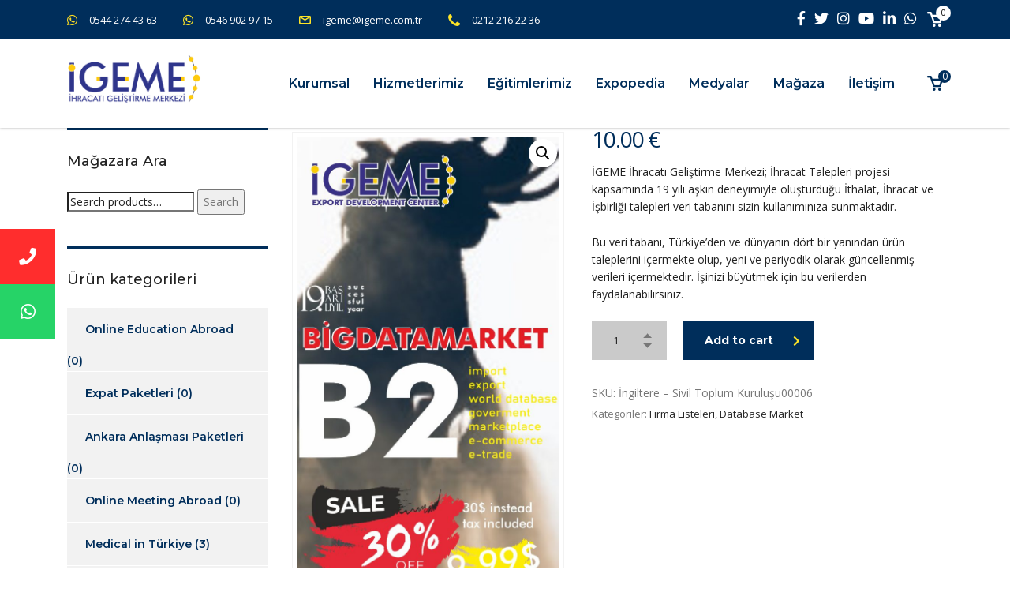

--- FILE ---
content_type: text/html; charset=UTF-8
request_url: https://www.igeme.com.tr/urun/ingiltere-sivil-toplum-kurulusu-datasi-1-100-adet-uk-non-governmental-organisation-data-1-100-pcs
body_size: 29437
content:
<!DOCTYPE html>
<html lang="tr" prefix="og: https://ogp.me/ns#" class="no-js">
<head>
	<!-- Google Tag Manager -->
<script>(function(w,d,s,l,i){w[l]=w[l]||[];w[l].push({'gtm.start':
new Date().getTime(),event:'gtm.js'});var f=d.getElementsByTagName(s)[0],
j=d.createElement(s),dl=l!='dataLayer'?'&l='+l:'';j.async=true;j.src=
'https://www.googletagmanager.com/gtm.js?id='+i+dl;f.parentNode.insertBefore(j,f);
})(window,document,'script','dataLayer','GTM-M9RXR3');</script>
<!-- End Google Tag Manager -->
        <meta charset="UTF-8">
    <meta name="viewport" content="width=device-width, initial-scale=1">
    <link rel="profile" href="https://gmpg.org/xfn/11">
    <link rel="pingback" href="https://www.igeme.com.tr/xmlrpc.php">
    			<style>								
					form#stickyelements-form input::-moz-placeholder{
						color: #4F4F4F;
					} 
					form#stickyelements-form input::-ms-input-placeholder{
						color: #4F4F4F					} 
					form#stickyelements-form input::-webkit-input-placeholder{
						color: #4F4F4F					}
					form#stickyelements-form input::placeholder{
						color: #4F4F4F					}
					form#stickyelements-form textarea::placeholder {
						color: #4F4F4F					}
					form#stickyelements-form textarea::-moz-placeholder {
						color: #4F4F4F					}
			</style>	
			
<!-- Search Engine Optimization by Rank Math - https://rankmath.com/ -->
<title>İngiltere – Sivil Toplum Kuruluşu Datası-1 (100 Adet) / UK – Non-Governmental Organisation Data-1 (100 Pcs) | İGEME - İhracatı Geliştirme Merkezi</title>
<meta name="description" content="İGEME İhracatı Geliştirme Merkezi; İhracat Talepleri projesi kapsamında 19 yılı aşkın deneyimiyle oluşturduğu İthalat, İhracat ve İşbirliği talepleri veri tabanını sizin kullanımınıza sunmaktadır. Bu veri tabanı, Türkiye&#039;den ve dünyanın dört bir yanından ürün taleplerini içermekte olup, yeni ve periyodik olarak güncellenmiş verileri içermektedir. İşinizi büyütmek için bu verilerden faydalanabilirsiniz."/>
<meta name="robots" content="follow, index, max-snippet:-1, max-video-preview:-1, max-image-preview:large"/>
<link rel="canonical" href="https://www.igeme.com.tr/urun/ingiltere-sivil-toplum-kurulusu-datasi-1-100-adet-uk-non-governmental-organisation-data-1-100-pcs" />
<meta property="og:locale" content="tr_TR" />
<meta property="og:type" content="product" />
<meta property="og:title" content="İngiltere – Sivil Toplum Kuruluşu Datası-1 (100 Adet) / UK – Non-Governmental Organisation Data-1 (100 Pcs) | İGEME - İhracatı Geliştirme Merkezi" />
<meta property="og:description" content="İGEME İhracatı Geliştirme Merkezi; İhracat Talepleri projesi kapsamında 19 yılı aşkın deneyimiyle oluşturduğu İthalat, İhracat ve İşbirliği talepleri veri tabanını sizin kullanımınıza sunmaktadır. Bu veri tabanı, Türkiye&#039;den ve dünyanın dört bir yanından ürün taleplerini içermekte olup, yeni ve periyodik olarak güncellenmiş verileri içermektedir. İşinizi büyütmek için bu verilerden faydalanabilirsiniz." />
<meta property="og:url" content="https://www.igeme.com.tr/urun/ingiltere-sivil-toplum-kurulusu-datasi-1-100-adet-uk-non-governmental-organisation-data-1-100-pcs" />
<meta property="og:site_name" content="İGEME" />
<meta property="og:updated_time" content="2024-04-19T10:56:04+03:00" />
<meta property="og:image" content="https://www.igeme.com.tr/wp-content/uploads/2023/10/pol2.jpeg" />
<meta property="og:image:secure_url" content="https://www.igeme.com.tr/wp-content/uploads/2023/10/pol2.jpeg" />
<meta property="og:image:width" content="700" />
<meta property="og:image:height" content="1243" />
<meta property="og:image:alt" content="Sivil Toplum Kuruluşu" />
<meta property="og:image:type" content="image/jpeg" />
<meta property="product:price:amount" content="10.00" />
<meta property="product:price:currency" content="EUR" />
<meta property="product:availability" content="instock" />
<meta name="twitter:card" content="summary_large_image" />
<meta name="twitter:title" content="İngiltere – Sivil Toplum Kuruluşu Datası-1 (100 Adet) / UK – Non-Governmental Organisation Data-1 (100 Pcs) | İGEME - İhracatı Geliştirme Merkezi" />
<meta name="twitter:description" content="İGEME İhracatı Geliştirme Merkezi; İhracat Talepleri projesi kapsamında 19 yılı aşkın deneyimiyle oluşturduğu İthalat, İhracat ve İşbirliği talepleri veri tabanını sizin kullanımınıza sunmaktadır. Bu veri tabanı, Türkiye&#039;den ve dünyanın dört bir yanından ürün taleplerini içermekte olup, yeni ve periyodik olarak güncellenmiş verileri içermektedir. İşinizi büyütmek için bu verilerden faydalanabilirsiniz." />
<meta name="twitter:image" content="https://www.igeme.com.tr/wp-content/uploads/2023/10/pol2.jpeg" />
<meta name="twitter:label1" content="Fiyat" />
<meta name="twitter:data1" content="10.00&nbsp;&euro;" />
<meta name="twitter:label2" content="Uygunluk" />
<meta name="twitter:data2" content="Stokta" />
<script type="application/ld+json" class="rank-math-schema">{"@context":"https://schema.org","@graph":[{"@type":["Person","Organization"],"@id":"https://www.igeme.com.tr/#person","name":"\u0130GEME"},{"@type":"WebSite","@id":"https://www.igeme.com.tr/#website","url":"https://www.igeme.com.tr","name":"\u0130GEME","publisher":{"@id":"https://www.igeme.com.tr/#person"},"inLanguage":"tr"},{"@type":"ImageObject","@id":"https://www.igeme.com.tr/wp-content/uploads/2023/10/pol2.jpeg","url":"https://www.igeme.com.tr/wp-content/uploads/2023/10/pol2.jpeg","width":"700","height":"1243","inLanguage":"tr"},{"@type":"ItemPage","@id":"https://www.igeme.com.tr/urun/ingiltere-sivil-toplum-kurulusu-datasi-1-100-adet-uk-non-governmental-organisation-data-1-100-pcs#webpage","url":"https://www.igeme.com.tr/urun/ingiltere-sivil-toplum-kurulusu-datasi-1-100-adet-uk-non-governmental-organisation-data-1-100-pcs","name":"\u0130ngiltere \u2013 Sivil Toplum Kurulu\u015fu Datas\u0131-1 (100 Adet) / UK \u2013 Non-Governmental Organisation Data-1 (100 Pcs) | \u0130GEME - \u0130hracat\u0131 Geli\u015ftirme Merkezi","datePublished":"2023-11-03T13:20:08+03:00","dateModified":"2024-04-19T10:56:04+03:00","isPartOf":{"@id":"https://www.igeme.com.tr/#website"},"primaryImageOfPage":{"@id":"https://www.igeme.com.tr/wp-content/uploads/2023/10/pol2.jpeg"},"inLanguage":"tr"},{"@type":"Product","name":"\u0130ngiltere \u2013 Sivil Toplum Kurulu\u015fu Datas\u0131-1 (100 Adet) / UK \u2013 Non-Governmental Organisation Data-1 (100 Pcs) | \u0130GEME - \u0130hracat\u0131 Geli\u015ftirme Merkezi","description":"\u0130GEME \u0130hracat\u0131 Geli\u015ftirme Merkezi; \u0130hracat Talepleri projesi kapsam\u0131nda 19 y\u0131l\u0131 a\u015fk\u0131n deneyimiyle olu\u015fturdu\u011fu \u0130thalat, \u0130hracat ve \u0130\u015fbirli\u011fi talepleri veri taban\u0131n\u0131 sizin kullan\u0131m\u0131n\u0131za sunmaktad\u0131r. Bu veri taban\u0131, T\u00fcrkiye'den ve d\u00fcnyan\u0131n d\u00f6rt bir yan\u0131ndan \u00fcr\u00fcn taleplerini i\u00e7ermekte olup, yeni ve periyodik olarak g\u00fcncellenmi\u015f verileri i\u00e7ermektedir. \u0130\u015finizi b\u00fcy\u00fctmek i\u00e7in bu verilerden faydalanabilirsiniz.","sku":"\u0130ngiltere \u2013 Sivil Toplum Kurulu\u015fu00006","category":"Firma Listeleri","mainEntityOfPage":{"@id":"https://www.igeme.com.tr/urun/ingiltere-sivil-toplum-kurulusu-datasi-1-100-adet-uk-non-governmental-organisation-data-1-100-pcs#webpage"},"offers":{"@type":"Offer","price":"10.00","priceCurrency":"EUR","priceValidUntil":"2027-12-31","availability":"https://schema.org/InStock","itemCondition":"NewCondition","url":"https://www.igeme.com.tr/urun/ingiltere-sivil-toplum-kurulusu-datasi-1-100-adet-uk-non-governmental-organisation-data-1-100-pcs","seller":{"@type":"Person","@id":"https://www.igeme.com.tr/","name":"\u0130GEME","url":"https://www.igeme.com.tr"},"priceSpecification":{"price":"10.00","priceCurrency":"EUR","valueAddedTaxIncluded":"true"}},"@id":"https://www.igeme.com.tr/urun/ingiltere-sivil-toplum-kurulusu-datasi-1-100-adet-uk-non-governmental-organisation-data-1-100-pcs#richSnippet","image":{"@id":"https://www.igeme.com.tr/wp-content/uploads/2023/10/pol2.jpeg"}}]}</script>
<!-- /Rank Math WordPress SEO eklentisi -->

<script type='application/javascript'>console.log('PixelYourSite Free version 9.4.6');</script>
<link rel='dns-prefetch' href='//www.googletagmanager.com' />
<link rel='dns-prefetch' href='//fonts.googleapis.com' />
<link rel="alternate" type="application/rss+xml" title="İGEME - İhracatı Geliştirme Merkezi &raquo; akışı" href="https://www.igeme.com.tr/feed" />
<link rel="alternate" type="application/rss+xml" title="İGEME - İhracatı Geliştirme Merkezi &raquo; yorum akışı" href="https://www.igeme.com.tr/comments/feed" />
<link rel="alternate" type="application/rss+xml" title="İGEME - İhracatı Geliştirme Merkezi &raquo; İngiltere – Sivil Toplum Kuruluşu Datası-1 (100 Adet) / UK – Non-Governmental Organisation Data-1 (100 Pcs) yorum akışı" href="https://www.igeme.com.tr/urun/ingiltere-sivil-toplum-kurulusu-datasi-1-100-adet-uk-non-governmental-organisation-data-1-100-pcs/feed" />
<link rel="alternate" title="oEmbed (JSON)" type="application/json+oembed" href="https://www.igeme.com.tr/wp-json/oembed/1.0/embed?url=https%3A%2F%2Fwww.igeme.com.tr%2Furun%2Fingiltere-sivil-toplum-kurulusu-datasi-1-100-adet-uk-non-governmental-organisation-data-1-100-pcs" />
<link rel="alternate" title="oEmbed (XML)" type="text/xml+oembed" href="https://www.igeme.com.tr/wp-json/oembed/1.0/embed?url=https%3A%2F%2Fwww.igeme.com.tr%2Furun%2Fingiltere-sivil-toplum-kurulusu-datasi-1-100-adet-uk-non-governmental-organisation-data-1-100-pcs&#038;format=xml" />
<style id='wp-img-auto-sizes-contain-inline-css' type='text/css'>
img:is([sizes=auto i],[sizes^="auto," i]){contain-intrinsic-size:3000px 1500px}
/*# sourceURL=wp-img-auto-sizes-contain-inline-css */
</style>
<link rel='stylesheet' id='ctrumbowyg-css' href='https://www.igeme.com.tr/wp-content/plugins/stm-post-type/theme-options/nuxy/metaboxes/assets/vendors/trumbowyg/ctrumbowyg.css?ver=6.9' type='text/css' media='all' />
<link rel='stylesheet' id='color-trumbowyg-css' href='https://www.igeme.com.tr/wp-content/plugins/stm-post-type/theme-options/nuxy/metaboxes/assets/vendors/trumbowyg/color-trumbowyg.css?ver=6.9' type='text/css' media='all' />
<style id='wp-emoji-styles-inline-css' type='text/css'>

	img.wp-smiley, img.emoji {
		display: inline !important;
		border: none !important;
		box-shadow: none !important;
		height: 1em !important;
		width: 1em !important;
		margin: 0 0.07em !important;
		vertical-align: -0.1em !important;
		background: none !important;
		padding: 0 !important;
	}
/*# sourceURL=wp-emoji-styles-inline-css */
</style>
<link rel='stylesheet' id='wp-block-library-css' href='https://www.igeme.com.tr/wp-includes/css/dist/block-library/style.min.css?ver=6.9' type='text/css' media='all' />
<style id='global-styles-inline-css' type='text/css'>
:root{--wp--preset--aspect-ratio--square: 1;--wp--preset--aspect-ratio--4-3: 4/3;--wp--preset--aspect-ratio--3-4: 3/4;--wp--preset--aspect-ratio--3-2: 3/2;--wp--preset--aspect-ratio--2-3: 2/3;--wp--preset--aspect-ratio--16-9: 16/9;--wp--preset--aspect-ratio--9-16: 9/16;--wp--preset--color--black: #000000;--wp--preset--color--cyan-bluish-gray: #abb8c3;--wp--preset--color--white: #ffffff;--wp--preset--color--pale-pink: #f78da7;--wp--preset--color--vivid-red: #cf2e2e;--wp--preset--color--luminous-vivid-orange: #ff6900;--wp--preset--color--luminous-vivid-amber: #fcb900;--wp--preset--color--light-green-cyan: #7bdcb5;--wp--preset--color--vivid-green-cyan: #00d084;--wp--preset--color--pale-cyan-blue: #8ed1fc;--wp--preset--color--vivid-cyan-blue: #0693e3;--wp--preset--color--vivid-purple: #9b51e0;--wp--preset--gradient--vivid-cyan-blue-to-vivid-purple: linear-gradient(135deg,rgb(6,147,227) 0%,rgb(155,81,224) 100%);--wp--preset--gradient--light-green-cyan-to-vivid-green-cyan: linear-gradient(135deg,rgb(122,220,180) 0%,rgb(0,208,130) 100%);--wp--preset--gradient--luminous-vivid-amber-to-luminous-vivid-orange: linear-gradient(135deg,rgb(252,185,0) 0%,rgb(255,105,0) 100%);--wp--preset--gradient--luminous-vivid-orange-to-vivid-red: linear-gradient(135deg,rgb(255,105,0) 0%,rgb(207,46,46) 100%);--wp--preset--gradient--very-light-gray-to-cyan-bluish-gray: linear-gradient(135deg,rgb(238,238,238) 0%,rgb(169,184,195) 100%);--wp--preset--gradient--cool-to-warm-spectrum: linear-gradient(135deg,rgb(74,234,220) 0%,rgb(151,120,209) 20%,rgb(207,42,186) 40%,rgb(238,44,130) 60%,rgb(251,105,98) 80%,rgb(254,248,76) 100%);--wp--preset--gradient--blush-light-purple: linear-gradient(135deg,rgb(255,206,236) 0%,rgb(152,150,240) 100%);--wp--preset--gradient--blush-bordeaux: linear-gradient(135deg,rgb(254,205,165) 0%,rgb(254,45,45) 50%,rgb(107,0,62) 100%);--wp--preset--gradient--luminous-dusk: linear-gradient(135deg,rgb(255,203,112) 0%,rgb(199,81,192) 50%,rgb(65,88,208) 100%);--wp--preset--gradient--pale-ocean: linear-gradient(135deg,rgb(255,245,203) 0%,rgb(182,227,212) 50%,rgb(51,167,181) 100%);--wp--preset--gradient--electric-grass: linear-gradient(135deg,rgb(202,248,128) 0%,rgb(113,206,126) 100%);--wp--preset--gradient--midnight: linear-gradient(135deg,rgb(2,3,129) 0%,rgb(40,116,252) 100%);--wp--preset--font-size--small: 13px;--wp--preset--font-size--medium: 20px;--wp--preset--font-size--large: 36px;--wp--preset--font-size--x-large: 42px;--wp--preset--spacing--20: 0.44rem;--wp--preset--spacing--30: 0.67rem;--wp--preset--spacing--40: 1rem;--wp--preset--spacing--50: 1.5rem;--wp--preset--spacing--60: 2.25rem;--wp--preset--spacing--70: 3.38rem;--wp--preset--spacing--80: 5.06rem;--wp--preset--shadow--natural: 6px 6px 9px rgba(0, 0, 0, 0.2);--wp--preset--shadow--deep: 12px 12px 50px rgba(0, 0, 0, 0.4);--wp--preset--shadow--sharp: 6px 6px 0px rgba(0, 0, 0, 0.2);--wp--preset--shadow--outlined: 6px 6px 0px -3px rgb(255, 255, 255), 6px 6px rgb(0, 0, 0);--wp--preset--shadow--crisp: 6px 6px 0px rgb(0, 0, 0);}:where(.is-layout-flex){gap: 0.5em;}:where(.is-layout-grid){gap: 0.5em;}body .is-layout-flex{display: flex;}.is-layout-flex{flex-wrap: wrap;align-items: center;}.is-layout-flex > :is(*, div){margin: 0;}body .is-layout-grid{display: grid;}.is-layout-grid > :is(*, div){margin: 0;}:where(.wp-block-columns.is-layout-flex){gap: 2em;}:where(.wp-block-columns.is-layout-grid){gap: 2em;}:where(.wp-block-post-template.is-layout-flex){gap: 1.25em;}:where(.wp-block-post-template.is-layout-grid){gap: 1.25em;}.has-black-color{color: var(--wp--preset--color--black) !important;}.has-cyan-bluish-gray-color{color: var(--wp--preset--color--cyan-bluish-gray) !important;}.has-white-color{color: var(--wp--preset--color--white) !important;}.has-pale-pink-color{color: var(--wp--preset--color--pale-pink) !important;}.has-vivid-red-color{color: var(--wp--preset--color--vivid-red) !important;}.has-luminous-vivid-orange-color{color: var(--wp--preset--color--luminous-vivid-orange) !important;}.has-luminous-vivid-amber-color{color: var(--wp--preset--color--luminous-vivid-amber) !important;}.has-light-green-cyan-color{color: var(--wp--preset--color--light-green-cyan) !important;}.has-vivid-green-cyan-color{color: var(--wp--preset--color--vivid-green-cyan) !important;}.has-pale-cyan-blue-color{color: var(--wp--preset--color--pale-cyan-blue) !important;}.has-vivid-cyan-blue-color{color: var(--wp--preset--color--vivid-cyan-blue) !important;}.has-vivid-purple-color{color: var(--wp--preset--color--vivid-purple) !important;}.has-black-background-color{background-color: var(--wp--preset--color--black) !important;}.has-cyan-bluish-gray-background-color{background-color: var(--wp--preset--color--cyan-bluish-gray) !important;}.has-white-background-color{background-color: var(--wp--preset--color--white) !important;}.has-pale-pink-background-color{background-color: var(--wp--preset--color--pale-pink) !important;}.has-vivid-red-background-color{background-color: var(--wp--preset--color--vivid-red) !important;}.has-luminous-vivid-orange-background-color{background-color: var(--wp--preset--color--luminous-vivid-orange) !important;}.has-luminous-vivid-amber-background-color{background-color: var(--wp--preset--color--luminous-vivid-amber) !important;}.has-light-green-cyan-background-color{background-color: var(--wp--preset--color--light-green-cyan) !important;}.has-vivid-green-cyan-background-color{background-color: var(--wp--preset--color--vivid-green-cyan) !important;}.has-pale-cyan-blue-background-color{background-color: var(--wp--preset--color--pale-cyan-blue) !important;}.has-vivid-cyan-blue-background-color{background-color: var(--wp--preset--color--vivid-cyan-blue) !important;}.has-vivid-purple-background-color{background-color: var(--wp--preset--color--vivid-purple) !important;}.has-black-border-color{border-color: var(--wp--preset--color--black) !important;}.has-cyan-bluish-gray-border-color{border-color: var(--wp--preset--color--cyan-bluish-gray) !important;}.has-white-border-color{border-color: var(--wp--preset--color--white) !important;}.has-pale-pink-border-color{border-color: var(--wp--preset--color--pale-pink) !important;}.has-vivid-red-border-color{border-color: var(--wp--preset--color--vivid-red) !important;}.has-luminous-vivid-orange-border-color{border-color: var(--wp--preset--color--luminous-vivid-orange) !important;}.has-luminous-vivid-amber-border-color{border-color: var(--wp--preset--color--luminous-vivid-amber) !important;}.has-light-green-cyan-border-color{border-color: var(--wp--preset--color--light-green-cyan) !important;}.has-vivid-green-cyan-border-color{border-color: var(--wp--preset--color--vivid-green-cyan) !important;}.has-pale-cyan-blue-border-color{border-color: var(--wp--preset--color--pale-cyan-blue) !important;}.has-vivid-cyan-blue-border-color{border-color: var(--wp--preset--color--vivid-cyan-blue) !important;}.has-vivid-purple-border-color{border-color: var(--wp--preset--color--vivid-purple) !important;}.has-vivid-cyan-blue-to-vivid-purple-gradient-background{background: var(--wp--preset--gradient--vivid-cyan-blue-to-vivid-purple) !important;}.has-light-green-cyan-to-vivid-green-cyan-gradient-background{background: var(--wp--preset--gradient--light-green-cyan-to-vivid-green-cyan) !important;}.has-luminous-vivid-amber-to-luminous-vivid-orange-gradient-background{background: var(--wp--preset--gradient--luminous-vivid-amber-to-luminous-vivid-orange) !important;}.has-luminous-vivid-orange-to-vivid-red-gradient-background{background: var(--wp--preset--gradient--luminous-vivid-orange-to-vivid-red) !important;}.has-very-light-gray-to-cyan-bluish-gray-gradient-background{background: var(--wp--preset--gradient--very-light-gray-to-cyan-bluish-gray) !important;}.has-cool-to-warm-spectrum-gradient-background{background: var(--wp--preset--gradient--cool-to-warm-spectrum) !important;}.has-blush-light-purple-gradient-background{background: var(--wp--preset--gradient--blush-light-purple) !important;}.has-blush-bordeaux-gradient-background{background: var(--wp--preset--gradient--blush-bordeaux) !important;}.has-luminous-dusk-gradient-background{background: var(--wp--preset--gradient--luminous-dusk) !important;}.has-pale-ocean-gradient-background{background: var(--wp--preset--gradient--pale-ocean) !important;}.has-electric-grass-gradient-background{background: var(--wp--preset--gradient--electric-grass) !important;}.has-midnight-gradient-background{background: var(--wp--preset--gradient--midnight) !important;}.has-small-font-size{font-size: var(--wp--preset--font-size--small) !important;}.has-medium-font-size{font-size: var(--wp--preset--font-size--medium) !important;}.has-large-font-size{font-size: var(--wp--preset--font-size--large) !important;}.has-x-large-font-size{font-size: var(--wp--preset--font-size--x-large) !important;}
/*# sourceURL=global-styles-inline-css */
</style>

<style id='classic-theme-styles-inline-css' type='text/css'>
/*! This file is auto-generated */
.wp-block-button__link{color:#fff;background-color:#32373c;border-radius:9999px;box-shadow:none;text-decoration:none;padding:calc(.667em + 2px) calc(1.333em + 2px);font-size:1.125em}.wp-block-file__button{background:#32373c;color:#fff;text-decoration:none}
/*# sourceURL=/wp-includes/css/classic-themes.min.css */
</style>
<link rel='stylesheet' id='contact-form-7-css' href='https://www.igeme.com.tr/wp-content/plugins/contact-form-7/includes/css/styles.css?ver=5.7.7' type='text/css' media='all' />
<link rel='stylesheet' id='stm-stm-css' href='https://www.igeme.com.tr/wp-content/uploads/stm_fonts/stm/stm.css?ver=1.0' type='text/css' media='all' />
<link rel='stylesheet' id='events-manager-css' href='https://www.igeme.com.tr/wp-content/plugins/events-manager/includes/css/events-manager.min.css?ver=6.4.5.1' type='text/css' media='all' />
<link rel='stylesheet' id='photoswipe-css' href='https://www.igeme.com.tr/wp-content/plugins/woocommerce/assets/css/photoswipe/photoswipe.min.css?ver=8.1.3' type='text/css' media='all' />
<link rel='stylesheet' id='photoswipe-default-skin-css' href='https://www.igeme.com.tr/wp-content/plugins/woocommerce/assets/css/photoswipe/default-skin/default-skin.min.css?ver=8.1.3' type='text/css' media='all' />
<link rel='stylesheet' id='woocommerce-layout-css' href='https://www.igeme.com.tr/wp-content/plugins/woocommerce/assets/css/woocommerce-layout.css?ver=8.1.3' type='text/css' media='all' />
<link rel='stylesheet' id='woocommerce-smallscreen-css' href='https://www.igeme.com.tr/wp-content/plugins/woocommerce/assets/css/woocommerce-smallscreen.css?ver=8.1.3' type='text/css' media='only screen and (max-width: 768px)' />
<link rel='stylesheet' id='woocommerce-general-css' href='https://www.igeme.com.tr/wp-content/plugins/woocommerce/assets/css/woocommerce.css?ver=8.1.3' type='text/css' media='all' />
<style id='woocommerce-inline-inline-css' type='text/css'>
.woocommerce form .form-row .required { visibility: visible; }
/*# sourceURL=woocommerce-inline-inline-css */
</style>
<link rel='stylesheet' id='hfe-style-css' href='https://www.igeme.com.tr/wp-content/plugins/header-footer-elementor/assets/css/header-footer-elementor.css?ver=1.6.16' type='text/css' media='all' />
<link rel='stylesheet' id='elementor-icons-css' href='https://www.igeme.com.tr/wp-content/plugins/elementor/assets/lib/eicons/css/elementor-icons.min.css?ver=5.21.0' type='text/css' media='all' />
<link rel='stylesheet' id='elementor-frontend-css' href='https://www.igeme.com.tr/wp-content/plugins/elementor/assets/css/frontend-lite.min.css?ver=3.15.3' type='text/css' media='all' />
<link rel='stylesheet' id='swiper-css' href='https://www.igeme.com.tr/wp-content/plugins/elementor/assets/lib/swiper/v8/css/swiper.min.css?ver=8.4.5' type='text/css' media='all' />
<link rel='stylesheet' id='elementor-post-5-css' href='https://www.igeme.com.tr/wp-content/uploads/elementor/css/post-5.css?ver=1704032606' type='text/css' media='all' />
<link rel='stylesheet' id='font-awesome-5-all-css' href='https://www.igeme.com.tr/wp-content/plugins/elementor/assets/lib/font-awesome/css/all.min.css?ver=3.15.3' type='text/css' media='all' />
<link rel='stylesheet' id='font-awesome-4-shim-css' href='https://www.igeme.com.tr/wp-content/plugins/elementor/assets/lib/font-awesome/css/v4-shims.min.css?ver=3.15.3' type='text/css' media='all' />
<link rel='stylesheet' id='elementor-post-32251-css' href='https://www.igeme.com.tr/wp-content/uploads/elementor/css/post-32251.css?ver=1704032607' type='text/css' media='all' />
<link rel='stylesheet' id='hfe-widgets-style-css' href='https://www.igeme.com.tr/wp-content/plugins/header-footer-elementor/inc/widgets-css/frontend.css?ver=1.6.16' type='text/css' media='all' />
<link rel='stylesheet' id='font-awesome-min-css' href='https://www.igeme.com.tr/wp-content/plugins/stm-post-type/theme-options/nuxy/metaboxes/assets/vendors/font-awesome.min.css?ver=1769609790' type='text/css' media='all' />
<link rel='stylesheet' id='bootstrap-css' href='https://www.igeme.com.tr/wp-content/themes/consulting/assets/css/bootstrap.min.css?ver=6.5.9' type='text/css' media='all' />
<link rel='stylesheet' id='font-awesome-css' href='https://www.igeme.com.tr/wp-content/themes/consulting/assets/css/font-awesome.min.css?ver=6.5.9' type='text/css' media='all' />
<link rel='stylesheet' id='consulting-style-css' href='https://www.igeme.com.tr/wp-content/themes/consulting/style.css?ver=6.5.9' type='text/css' media='all' />
<link rel='stylesheet' id='consulting-layout-css' href='https://www.igeme.com.tr/wp-content/themes/consulting/assets/css/layouts/layout_1/main.css?ver=6.5.9' type='text/css' media='all' />
<style id='consulting-layout-inline-css' type='text/css'>
.mtc, .mtc_h:hover{
					color: #002e5b!important
				}.stc, .stc_h:hover{
					color: #6c98e1!important
				}.ttc, .ttc_h:hover{
					color: #fde428!important
				}.mbc, .mbc_h:hover, .stm-search .stm_widget_search button{
					background-color: #002e5b!important
				}.sbc, .sbc_h:hover{
					background-color: #6c98e1!important
				}.tbc, .tbc_h:hover{
					background-color: #fde428!important
				}.mbdc, .mbdc_h:hover{
					border-color: #002e5b!important
				}.sbdc, .sbdc_h:hover{
					border-color: #6c98e1!important
				}.tbdc, .tbdc_h:hover{
					border-color: #fde428!important
				}@media (max-width: 1024px) .mobile_grid_landscape .header-box .container .nav-box .main_menu_nav>li>a { text-transform: lowercase; }
/*# sourceURL=consulting-layout-inline-css */
</style>
<link rel='stylesheet' id='select2-css' href='https://www.igeme.com.tr/wp-content/themes/consulting/assets/css/select2.min.css?ver=6.5.9' type='text/css' media='all' />
<link rel='stylesheet' id='header_builder-css' href='https://www.igeme.com.tr/wp-content/themes/consulting/assets/css/header_builder.css?ver=6.5.9' type='text/css' media='all' />
<link rel='stylesheet' id='consulting-default-font-css' href='https://fonts.googleapis.com/css?family=Open+Sans%3A300%2C300italic%2Cregular%2Citalic%2C600%2C600italic%2C700%2C700italic%2C800%2C800italic%7CMontserrat%3A100%2C100italic%2C200%2C200italic%2C300%2C300italic%2Cregular%2Citalic%2C500%2C500italic%2C600%2C600italic%2C700%2C700italic%2C800%2C800italic%2C900%2C900italic&#038;ver=6.5.9' type='text/css' media='all' />
<link rel='stylesheet' id='consulting-theme-options-css' href='https://www.igeme.com.tr/wp-content/uploads/stm_uploads/theme_options.css?ver=6.5.9' type='text/css' media='all' />
<link rel='stylesheet' id='consulting-global-styles-css' href='https://www.igeme.com.tr/wp-content/themes/consulting/assets/css/layouts/global_styles/main.css?ver=6.5.9' type='text/css' media='all' />
<style id='consulting-global-styles-inline-css' type='text/css'>
	
		.elementor-widget-video .eicon-play {
			border-color: #fde428;
			background-color: #fde428;
		}
		.elementor-widget-wp-widget-nav_menu ul li,
		.elementor-widget-wp-widget-nav_menu ul li a {
			color: #002e5b;
		}
		.elementor-widget-wp-widget-nav_menu ul li.current-cat:hover > a,
		.elementor-widget-wp-widget-nav_menu ul li.current-cat > a,
		.elementor-widget-wp-widget-nav_menu ul li.current-menu-item:hover > a,
		.elementor-widget-wp-widget-nav_menu ul li.current-menu-item > a,
		.elementor-widget-wp-widget-nav_menu ul li.current_page_item:hover > a,
		.elementor-widget-wp-widget-nav_menu ul li.current_page_item > a,
		.elementor-widget-wp-widget-nav_menu ul li:hover > a {
			border-left-color: #6c98e1;
		}
		div.elementor-widget-button a.elementor-button,
		div.elementor-widget-button .elementor-button {
			background-color: #002e5b;
		}
		div.elementor-widget-button a.elementor-button:hover,
		div.elementor-widget-button .elementor-button:hover {
			background-color: #fde428;
			color: #002e5b;
		}
		.elementor-default .elementor-text-editor ul:not(.elementor-editor-element-settings) li:before,
		.elementor-default .elementor-widget-text-editor ul:not(.elementor-editor-element-settings) li:before {
			color: #6c98e1;
		}
		.consulting_elementor_wrapper .elementor-tabs .elementor-tabs-content-wrapper .elementor-tab-mobile-title,
		.consulting_elementor_wrapper .elementor-tabs .elementor-tabs-wrapper .elementor-tab-title {
			background-color: #fde428;
		}
		.consulting_elementor_wrapper .elementor-tabs .elementor-tabs-content-wrapper .elementor-tab-mobile-title,
		.consulting_elementor_wrapper .elementor-tabs .elementor-tabs-wrapper .elementor-tab-title a {
			color: #002e5b;
		}
		.consulting_elementor_wrapper .elementor-tabs .elementor-tabs-content-wrapper .elementor-tab-mobile-title.elementor-active,
		.consulting_elementor_wrapper .elementor-tabs .elementor-tabs-wrapper .elementor-tab-title.elementor-active {
			background-color: #002e5b;
		}
		.consulting_elementor_wrapper .elementor-tabs .elementor-tabs-content-wrapper .elementor-tab-mobile-title.elementor-active,
		.consulting_elementor_wrapper .elementor-tabs .elementor-tabs-wrapper .elementor-tab-title.elementor-active a {
			color: #fde428;
		}
		.radial-progress .circle .mask .fill {
			background-color: #fde428;
		}
	

	
	:root {
	--con_base_color: #002e5b;
	--con_secondary_color: #6c98e1;
	--con_third_color: #fde428;
	--con_primary_font_family: Open Sans;
	--con_secondary_font_family: Montserrat;
	}
	
	:root {
	--con_top_bar_shadow_params: 0px 0px 0px 0px;--con_header_nav_background_color: rgba(255,255,255,1);--con_header_button_border_radius: 50px 50px 50px 50px;--con_header_button_text_transform: uppercase;--con_header_button_font_size: 14px;--con_header_button_mobile_text_transform: uppercase;--con_header_nav_menu_link_text_transform: capitalize;--con_header_nav_menu_link_color: #002e5b;--con_header_nav_menu_link_color_active: #002e5b;--con_header_nav_menu_link_color_hover: #002e5b;--con_header_nav_menu_level_1_link_text_transform: capitalize;--con_header_nav_menu_level_2_link_text_transform: capitalize;--con_header_mega_menu_title_transform: normal;--con_header_mega_menu_link_text_transform: normal;	}
	
	:root {
	--con_title_box_bg_position: ;--con_title_box_bg_attachment: ;--con_title_box_bg_size: ;--con_title_box_bg_repeat: ;	}
	
/*# sourceURL=consulting-global-styles-inline-css */
</style>
<link rel='stylesheet' id='stm_megamenu-css' href='https://www.igeme.com.tr/wp-content/themes/consulting/inc/megamenu/assets/css/megamenu.css?ver=6.9' type='text/css' media='all' />
<link rel='stylesheet' id='font-awesome-css-css' href='https://www.igeme.com.tr/wp-content/plugins/mystickyelements/css/font-awesome.min.css?ver=2.1.3' type='text/css' media='all' />
<link rel='stylesheet' id='mystickyelements-front-css-css' href='https://www.igeme.com.tr/wp-content/plugins/mystickyelements/css/mystickyelements-front.min.css?ver=2.1.3' type='text/css' media='all' />
<link rel='stylesheet' id='intl-tel-input-css' href='https://www.igeme.com.tr/wp-content/plugins/mystickyelements/intl-tel-input-src/build/css/intlTelInput.css?ver=2.1.3' type='text/css' media='all' />
<link rel='stylesheet' id='google-fonts-1-css' href='https://fonts.googleapis.com/css?family=Roboto%3A100%2C100italic%2C200%2C200italic%2C300%2C300italic%2C400%2C400italic%2C500%2C500italic%2C600%2C600italic%2C700%2C700italic%2C800%2C800italic%2C900%2C900italic%7CRoboto+Slab%3A100%2C100italic%2C200%2C200italic%2C300%2C300italic%2C400%2C400italic%2C500%2C500italic%2C600%2C600italic%2C700%2C700italic%2C800%2C800italic%2C900%2C900italic&#038;display=swap&#038;subset=latin-ext&#038;ver=6.9' type='text/css' media='all' />
<link rel='stylesheet' id='elementor-icons-shared-0-css' href='https://www.igeme.com.tr/wp-content/plugins/elementor/assets/lib/font-awesome/css/fontawesome.min.css?ver=5.15.3' type='text/css' media='all' />
<link rel='stylesheet' id='elementor-icons-fa-solid-css' href='https://www.igeme.com.tr/wp-content/plugins/elementor/assets/lib/font-awesome/css/solid.min.css?ver=5.15.3' type='text/css' media='all' />
<link rel='stylesheet' id='elementor-icons-fa-brands-css' href='https://www.igeme.com.tr/wp-content/plugins/elementor/assets/lib/font-awesome/css/brands.min.css?ver=5.15.3' type='text/css' media='all' />
<link rel="preconnect" href="https://fonts.gstatic.com/" crossorigin><script type="text/javascript" src="https://www.igeme.com.tr/wp-includes/js/jquery/jquery.min.js?ver=3.7.1" id="jquery-core-js"></script>
<script type="text/javascript" src="https://www.igeme.com.tr/wp-includes/js/jquery/jquery-migrate.min.js?ver=3.4.1" id="jquery-migrate-js"></script>
<script type="text/javascript" src="https://www.igeme.com.tr/wp-includes/js/jquery/ui/core.min.js?ver=1.13.3" id="jquery-ui-core-js"></script>
<script type="text/javascript" src="https://www.igeme.com.tr/wp-includes/js/jquery/ui/mouse.min.js?ver=1.13.3" id="jquery-ui-mouse-js"></script>
<script type="text/javascript" src="https://www.igeme.com.tr/wp-includes/js/jquery/ui/sortable.min.js?ver=1.13.3" id="jquery-ui-sortable-js"></script>
<script type="text/javascript" src="https://www.igeme.com.tr/wp-includes/js/jquery/ui/datepicker.min.js?ver=1.13.3" id="jquery-ui-datepicker-js"></script>
<script type="text/javascript" id="jquery-ui-datepicker-js-after">
/* <![CDATA[ */
jQuery(function(jQuery){jQuery.datepicker.setDefaults({"closeText":"Kapat","currentText":"Bug\u00fcn","monthNames":["Ocak","\u015eubat","Mart","Nisan","May\u0131s","Haziran","Temmuz","A\u011fustos","Eyl\u00fcl","Ekim","Kas\u0131m","Aral\u0131k"],"monthNamesShort":["Oca","\u015eub","Mar","Nis","May","Haz","Tem","A\u011fu","Eyl","Eki","Kas","Ara"],"nextText":"Sonraki","prevText":"\u00d6nceki","dayNames":["Pazar","Pazartesi","Sal\u0131","\u00c7ar\u015famba","Per\u015fembe","Cuma","Cumartesi"],"dayNamesShort":["Paz","Pts","Sal","\u00c7ar","Per","Cum","Cts"],"dayNamesMin":["P","P","S","\u00c7","P","C","C"],"dateFormat":"d MM yy","firstDay":1,"isRTL":false});});
//# sourceURL=jquery-ui-datepicker-js-after
/* ]]> */
</script>
<script type="text/javascript" src="https://www.igeme.com.tr/wp-includes/js/jquery/ui/resizable.min.js?ver=1.13.3" id="jquery-ui-resizable-js"></script>
<script type="text/javascript" src="https://www.igeme.com.tr/wp-includes/js/jquery/ui/draggable.min.js?ver=1.13.3" id="jquery-ui-draggable-js"></script>
<script type="text/javascript" src="https://www.igeme.com.tr/wp-includes/js/jquery/ui/controlgroup.min.js?ver=1.13.3" id="jquery-ui-controlgroup-js"></script>
<script type="text/javascript" src="https://www.igeme.com.tr/wp-includes/js/jquery/ui/checkboxradio.min.js?ver=1.13.3" id="jquery-ui-checkboxradio-js"></script>
<script type="text/javascript" src="https://www.igeme.com.tr/wp-includes/js/jquery/ui/button.min.js?ver=1.13.3" id="jquery-ui-button-js"></script>
<script type="text/javascript" src="https://www.igeme.com.tr/wp-includes/js/jquery/ui/dialog.min.js?ver=1.13.3" id="jquery-ui-dialog-js"></script>
<script type="text/javascript" id="events-manager-js-extra">
/* <![CDATA[ */
var EM = {"ajaxurl":"https://www.igeme.com.tr/wp-admin/admin-ajax.php","locationajaxurl":"https://www.igeme.com.tr/wp-admin/admin-ajax.php?action=locations_search","firstDay":"1","locale":"tr","dateFormat":"yy-mm-dd","ui_css":"https://www.igeme.com.tr/wp-content/plugins/events-manager/includes/css/jquery-ui/build.min.css","show24hours":"1","is_ssl":"1","autocomplete_limit":"10","calendar":{"breakpoints":{"small":560,"medium":908,"large":false}},"datepicker":{"format":"Y-m-d","locale":"tr"},"search":{"breakpoints":{"small":650,"medium":850,"full":false}},"url":"https://www.igeme.com.tr/wp-content/plugins/events-manager","txt_search":"Search","txt_searching":"Searching...","txt_loading":"Loading..."};
//# sourceURL=events-manager-js-extra
/* ]]> */
</script>
<script type="text/javascript" src="https://www.igeme.com.tr/wp-content/plugins/events-manager/includes/js/events-manager.min.js?ver=6.4.5.1" id="events-manager-js"></script>
<script type="text/javascript" src="https://www.igeme.com.tr/wp-content/plugins/events-manager/includes/external/flatpickr/l10n/tr.min.js?ver=6.4.5.1" id="em-flatpickr-localization-js"></script>
<script type="text/javascript" src="https://www.igeme.com.tr/wp-content/plugins/elementor/assets/lib/font-awesome/js/v4-shims.min.js?ver=3.15.3" id="font-awesome-4-shim-js"></script>
<script type="text/javascript" src="https://www.igeme.com.tr/wp-content/themes/consulting/inc/megamenu/assets/js/megamenu.js?ver=6.9" id="stm_megamenu-js"></script>
<script type="text/javascript" src="https://www.igeme.com.tr/wp-content/plugins/pixelyoursite/dist/scripts/jquery.bind-first-0.2.3.min.js?ver=6.9" id="jquery-bind-first-js"></script>
<script type="text/javascript" src="https://www.igeme.com.tr/wp-content/plugins/pixelyoursite/dist/scripts/js.cookie-2.1.3.min.js?ver=2.1.3" id="js-cookie-pys-js"></script>
<script type="text/javascript" id="pys-js-extra">
/* <![CDATA[ */
var pysOptions = {"staticEvents":{"facebook":{"woo_view_content":[{"delay":0,"type":"static","name":"ViewContent","pixelIds":["923555842092590"],"eventID":"20d9f0b9-cc3a-4463-9022-8fb2f074b00c","params":{"content_ids":["35881"],"content_type":"product","content_name":"\u0130ngiltere \u2013 Sivil Toplum Kurulu\u015fu Datas\u0131-1 (100 Adet) / UK \u2013 Non-Governmental Organisation Data-1 (100 Pcs)","category_name":"Firma Listeleri, Database Market","value":10,"currency":"EUR","contents":[{"id":"35881","quantity":1}],"product_price":10,"page_title":"\u0130ngiltere \u2013 Sivil Toplum Kurulu\u015fu Datas\u0131-1 (100 Adet) / UK \u2013 Non-Governmental Organisation Data-1 (100 Pcs)","post_type":"product","post_id":35881,"plugin":"PixelYourSite","user_role":"guest","event_url":"www.igeme.com.tr/urun/ingiltere-sivil-toplum-kurulusu-datasi-1-100-adet-uk-non-governmental-organisation-data-1-100-pcs"},"e_id":"woo_view_content","ids":[],"hasTimeWindow":false,"timeWindow":0,"woo_order":"","edd_order":""}],"init_event":[{"delay":0,"type":"static","name":"PageView","pixelIds":["923555842092590"],"eventID":"fcf3d321-b127-4241-accd-1826c4b8e8f5","params":{"page_title":"\u0130ngiltere \u2013 Sivil Toplum Kurulu\u015fu Datas\u0131-1 (100 Adet) / UK \u2013 Non-Governmental Organisation Data-1 (100 Pcs)","post_type":"product","post_id":35881,"plugin":"PixelYourSite","user_role":"guest","event_url":"www.igeme.com.tr/urun/ingiltere-sivil-toplum-kurulusu-datasi-1-100-adet-uk-non-governmental-organisation-data-1-100-pcs"},"e_id":"init_event","ids":[],"hasTimeWindow":false,"timeWindow":0,"woo_order":"","edd_order":""}]}},"dynamicEvents":[],"triggerEvents":[],"triggerEventTypes":[],"facebook":{"pixelIds":["923555842092590"],"advancedMatching":[],"advancedMatchingEnabled":true,"removeMetadata":false,"contentParams":{"post_type":"product","post_id":35881,"content_name":"\u0130ngiltere \u2013 Sivil Toplum Kurulu\u015fu Datas\u0131-1 (100 Adet) / UK \u2013 Non-Governmental Organisation Data-1 (100 Pcs)","categories":"Firma Listeleri, Database Market","tags":""},"commentEventEnabled":true,"wooVariableAsSimple":false,"downloadEnabled":true,"formEventEnabled":true,"serverApiEnabled":true,"wooCRSendFromServer":false,"send_external_id":null},"debug":"","siteUrl":"https://www.igeme.com.tr","ajaxUrl":"https://www.igeme.com.tr/wp-admin/admin-ajax.php","ajax_event":"147fc8229f","enable_remove_download_url_param":"1","cookie_duration":"7","last_visit_duration":"60","enable_success_send_form":"","ajaxForServerEvent":"1","gdpr":{"ajax_enabled":false,"all_disabled_by_api":false,"facebook_disabled_by_api":false,"analytics_disabled_by_api":false,"google_ads_disabled_by_api":false,"pinterest_disabled_by_api":false,"bing_disabled_by_api":false,"externalID_disabled_by_api":false,"facebook_prior_consent_enabled":true,"analytics_prior_consent_enabled":true,"google_ads_prior_consent_enabled":null,"pinterest_prior_consent_enabled":true,"bing_prior_consent_enabled":true,"cookiebot_integration_enabled":false,"cookiebot_facebook_consent_category":"marketing","cookiebot_analytics_consent_category":"statistics","cookiebot_tiktok_consent_category":"marketing","cookiebot_google_ads_consent_category":null,"cookiebot_pinterest_consent_category":"marketing","cookiebot_bing_consent_category":"marketing","consent_magic_integration_enabled":false,"real_cookie_banner_integration_enabled":false,"cookie_notice_integration_enabled":false,"cookie_law_info_integration_enabled":false},"cookie":{"disabled_all_cookie":false,"disabled_advanced_form_data_cookie":false,"disabled_landing_page_cookie":false,"disabled_first_visit_cookie":false,"disabled_trafficsource_cookie":false,"disabled_utmTerms_cookie":false,"disabled_utmId_cookie":false},"woo":{"enabled":true,"enabled_save_data_to_orders":true,"addToCartOnButtonEnabled":true,"addToCartOnButtonValueEnabled":true,"addToCartOnButtonValueOption":"price","singleProductId":35881,"removeFromCartSelector":"form.woocommerce-cart-form .remove","addToCartCatchMethod":"add_cart_hook","is_order_received_page":false,"containOrderId":false},"edd":{"enabled":false}};
//# sourceURL=pys-js-extra
/* ]]> */
</script>
<script type="text/javascript" src="https://www.igeme.com.tr/wp-content/plugins/pixelyoursite/dist/scripts/public.js?ver=9.4.6" id="pys-js"></script>

<!-- Google Analytics snippet added by Site Kit -->
<script type="text/javascript" src="https://www.googletagmanager.com/gtag/js?id=GT-5TCHTX3" id="google_gtagjs-js" async></script>
<script type="text/javascript" id="google_gtagjs-js-after">
/* <![CDATA[ */
window.dataLayer = window.dataLayer || [];function gtag(){dataLayer.push(arguments);}
gtag('set', 'linker', {"domains":["www.igeme.com.tr"]} );
gtag("js", new Date());
gtag("set", "developer_id.dZTNiMT", true);
gtag("config", "GT-5TCHTX3");
//# sourceURL=google_gtagjs-js-after
/* ]]> */
</script>

<!-- End Google Analytics snippet added by Site Kit -->
<link rel="https://api.w.org/" href="https://www.igeme.com.tr/wp-json/" /><link rel="alternate" title="JSON" type="application/json" href="https://www.igeme.com.tr/wp-json/wp/v2/product/35881" /><link rel="EditURI" type="application/rsd+xml" title="RSD" href="https://www.igeme.com.tr/xmlrpc.php?rsd" />
<meta name="generator" content="WordPress 6.9" />
<link rel='shortlink' href='https://www.igeme.com.tr/?p=35881' />
<meta name="generator" content="Site Kit by Google 1.113.0" />	<script type="text/javascript">
		var stm_wpcfto_ajaxurl = 'https://www.igeme.com.tr/wp-admin/admin-ajax.php';
	</script>

	<style>
		.vue_is_disabled {
			display: none;
		}
	</style>
		<script>
		var stm_wpcfto_nonces = {"wpcfto_save_settings":"06d95abe18","get_image_url":"ca85c31c63","wpcfto_upload_file":"6e4e679dc3","wpcfto_search_posts":"01526adf9b"};
	</script>
			<script type="text/javascript">
			var ajaxurl 					 = 'https://www.igeme.com.tr/wp-admin/admin-ajax.php';
			var stm_ajax_load_events 		 = '105d7a0039';
			var stm_ajax_load_portfolio 	 = 'e9d4ca7ed7';
			var stm_ajax_add_event_member_sc = 'eb5d8c11f6';
			var stm_custom_register 		 = '024f90e736';
			var stm_get_prices 				 = '26667a4677';
			var stm_get_history 			 = '943c927fee';
			var stm_ajax_add_review 		 = '136448fd4b';
			var stm_ajax_add_pear_hb 		 = '55382d91fb';
		</script>
			<noscript><style>.woocommerce-product-gallery{ opacity: 1 !important; }</style></noscript>
	<meta name="generator" content="Elementor 3.15.3; features: e_dom_optimization, e_optimized_assets_loading, e_optimized_css_loading, additional_custom_breakpoints; settings: css_print_method-external, google_font-enabled, font_display-swap">
		<style>
			#wp-admin-bar-consulting_settings			img {
				max-width: 25px;
				vertical-align: top;
				position: relative;
				top: 3px;
			}
		</style>
		<meta name="generator" content="Powered by Slider Revolution 6.6.14 - responsive, Mobile-Friendly Slider Plugin for WordPress with comfortable drag and drop interface." />
<link rel="icon" href="https://www.igeme.com.tr/wp-content/uploads/2023/10/favicon-50x50.png" sizes="32x32" />
<link rel="icon" href="https://www.igeme.com.tr/wp-content/uploads/2023/10/favicon.png" sizes="192x192" />
<link rel="apple-touch-icon" href="https://www.igeme.com.tr/wp-content/uploads/2023/10/favicon.png" />
<meta name="msapplication-TileImage" content="https://www.igeme.com.tr/wp-content/uploads/2023/10/favicon.png" />
<script>function setREVStartSize(e){
			//window.requestAnimationFrame(function() {
				window.RSIW = window.RSIW===undefined ? window.innerWidth : window.RSIW;
				window.RSIH = window.RSIH===undefined ? window.innerHeight : window.RSIH;
				try {
					var pw = document.getElementById(e.c).parentNode.offsetWidth,
						newh;
					pw = pw===0 || isNaN(pw) || (e.l=="fullwidth" || e.layout=="fullwidth") ? window.RSIW : pw;
					e.tabw = e.tabw===undefined ? 0 : parseInt(e.tabw);
					e.thumbw = e.thumbw===undefined ? 0 : parseInt(e.thumbw);
					e.tabh = e.tabh===undefined ? 0 : parseInt(e.tabh);
					e.thumbh = e.thumbh===undefined ? 0 : parseInt(e.thumbh);
					e.tabhide = e.tabhide===undefined ? 0 : parseInt(e.tabhide);
					e.thumbhide = e.thumbhide===undefined ? 0 : parseInt(e.thumbhide);
					e.mh = e.mh===undefined || e.mh=="" || e.mh==="auto" ? 0 : parseInt(e.mh,0);
					if(e.layout==="fullscreen" || e.l==="fullscreen")
						newh = Math.max(e.mh,window.RSIH);
					else{
						e.gw = Array.isArray(e.gw) ? e.gw : [e.gw];
						for (var i in e.rl) if (e.gw[i]===undefined || e.gw[i]===0) e.gw[i] = e.gw[i-1];
						e.gh = e.el===undefined || e.el==="" || (Array.isArray(e.el) && e.el.length==0)? e.gh : e.el;
						e.gh = Array.isArray(e.gh) ? e.gh : [e.gh];
						for (var i in e.rl) if (e.gh[i]===undefined || e.gh[i]===0) e.gh[i] = e.gh[i-1];
											
						var nl = new Array(e.rl.length),
							ix = 0,
							sl;
						e.tabw = e.tabhide>=pw ? 0 : e.tabw;
						e.thumbw = e.thumbhide>=pw ? 0 : e.thumbw;
						e.tabh = e.tabhide>=pw ? 0 : e.tabh;
						e.thumbh = e.thumbhide>=pw ? 0 : e.thumbh;
						for (var i in e.rl) nl[i] = e.rl[i]<window.RSIW ? 0 : e.rl[i];
						sl = nl[0];
						for (var i in nl) if (sl>nl[i] && nl[i]>0) { sl = nl[i]; ix=i;}
						var m = pw>(e.gw[ix]+e.tabw+e.thumbw) ? 1 : (pw-(e.tabw+e.thumbw)) / (e.gw[ix]);
						newh =  (e.gh[ix] * m) + (e.tabh + e.thumbh);
					}
					var el = document.getElementById(e.c);
					if (el!==null && el) el.style.height = newh+"px";
					el = document.getElementById(e.c+"_wrapper");
					if (el!==null && el) {
						el.style.height = newh+"px";
						el.style.display = "block";
					}
				} catch(e){
					console.log("Failure at Presize of Slider:" + e)
				}
			//});
		  };</script>
		<style type="text/css" id="wp-custom-css">
			.wpcf7-submit{
	background-color:#FECA0D;
}		</style>
		<style id="wpforms-css-vars-root">
				:root {
					--wpforms-field-border-radius: 3px;
--wpforms-field-background-color: #ffffff;
--wpforms-field-border-color: rgba( 0, 0, 0, 0.25 );
--wpforms-field-text-color: rgba( 0, 0, 0, 0.7 );
--wpforms-label-color: rgba( 0, 0, 0, 0.85 );
--wpforms-label-sublabel-color: rgba( 0, 0, 0, 0.55 );
--wpforms-label-error-color: #d63637;
--wpforms-button-border-radius: 3px;
--wpforms-button-background-color: #066aab;
--wpforms-button-text-color: #ffffff;
--wpforms-field-size-input-height: 43px;
--wpforms-field-size-input-spacing: 15px;
--wpforms-field-size-font-size: 16px;
--wpforms-field-size-line-height: 19px;
--wpforms-field-size-padding-h: 14px;
--wpforms-field-size-checkbox-size: 16px;
--wpforms-field-size-sublabel-spacing: 5px;
--wpforms-field-size-icon-size: 1;
--wpforms-label-size-font-size: 16px;
--wpforms-label-size-line-height: 19px;
--wpforms-label-size-sublabel-font-size: 14px;
--wpforms-label-size-sublabel-line-height: 17px;
--wpforms-button-size-font-size: 17px;
--wpforms-button-size-height: 41px;
--wpforms-button-size-padding-h: 15px;
--wpforms-button-size-margin-top: 10px;

				}
			</style>    <link rel='stylesheet' id='rs-plugin-settings-css' href='https://www.igeme.com.tr/wp-content/plugins/revslider/public/assets/css/rs6.css?ver=6.6.14' type='text/css' media='all' />
<style id='rs-plugin-settings-inline-css' type='text/css'>
#rs-demo-id {}
/*# sourceURL=rs-plugin-settings-inline-css */
</style>
</head>
<body class="wp-singular product-template-default single single-product postid-35881 wp-theme-consulting theme-consulting woocommerce woocommerce-page woocommerce-no-js ehf-footer ehf-template-consulting ehf-stylesheet-consulting site_layout_1 show-mobile-switcher  sticky_menu default_header_builder header_style_2 mobile_grid_landscape elementor-default elementor-kit-5">
<!-- Google Tag Manager (noscript) -->
<noscript><iframe src="https://www.googletagmanager.com/ns.html?id=GTM-M9RXR3"
height="0" width="0" style="display:none;visibility:hidden"></iframe></noscript>
<!-- End Google Tag Manager (noscript) -->

    <div id="wrapper">

        <div id="fullpage" class="content_wrapper">
	<div id="menu_toggle_button" style="display: none;">
		<button>&nbsp;</button>
	</div>
    <header id="header">
        <div class="top_bar     mobile_search_hidden ">
	<div class="container">
					<div class="top_bar_info_wr" style="justify-content: flex-start">
									<ul class="top_bar_info" id="top_bar_info_0"
						 style="display: block;"					>
											<li>
														<i class="fa fa-whatsapp" style="font-size: 15px; color: rgba(252,220,33,1);"></i>
														<span><a href="https://wa.me/05442744363">0544 274 43 63</a></span>
						</li>
																<li>
														<i class="fa fa-whatsapp" style="font-size: 15px; color: #fde428;"></i>
														<span><a href="https://wa.me/905469029715">0546  902 97 15</a></span>
						</li>
																<li>
														<i class="stm-atlanta-mail" style="font-size: 15px; color: #fde428;"></i>
														<span><a href="/cdn-cgi/l/email-protection#bbd2dcded6defbd2dcded6de95d8d4d695cfc9"><span class="__cf_email__" data-cfemail="b3dad4d6ded6f3dad4d6ded69dd0dcde9dc7c1">[email&#160;protected]</span></a></span>
						</li>
																<li>
														<i class="stm-phone_13_2" style="font-size: 15px; color: #fde428;"></i>
														<span><a href="tel:02122162236">0212 216 22 36</a></span>
						</li>
											</ul>
							</div>
		
					<div class="top_bar_socials">
									<a target="_blank" href="https://www.facebook.com/igeme.com.tr">
						<i class="fa fa-facebook"></i>
					</a>
									<a target="_blank" href="https://twitter.com/igemeturkiye">
						<i class="fa fa-twitter"></i>
					</a>
									<a target="_blank" href="https://www.instagram.com/igemeturkiye/">
						<i class="fa fa-instagram"></i>
					</a>
									<a target="_blank" href="https://www.youtube.com/channel/UCmjL-kXVYcu2JXBEATibd6w">
						<i class="fa fa-youtube"></i>
					</a>
									<a target="_blank" href="https://www.linkedin.com/in/igeme/">
						<i class="fa fa-linkedin"></i>
					</a>
									<a target="_blank" href="https://wa.me/905432162236?text=Merhabalar%2C%20size%20igeme.com.tr%20websitesinden%20ula%C5%9F%C4%B1yorum.%20Acaba%20bana%20yard%C4%B1mc%C4%B1%20olabilir%20misiniz%3F">
						<i class="fa fa-whatsapp"></i>
					</a>
							</div>
		
					<div class="top_bar_cart">
				<a href="https://www.igeme.com.tr/sepet">
					<i class="stm-shopping-cart8">&nbsp;</i>            <span class="count shopping-cart__product">0</span>
    </a>
			</div>
		
			</div>
</div>

<div class="header-box
			hide_wpml_on_mobile
			">
	<div class="container">
		<div class="logo-box">
			<div class="logo logo-desktop">
															<a href="https://www.igeme.com.tr/" style="margin: -12px 0px 0px 0px;">
							<img src="https://www.igeme.com.tr/wp-content/uploads/2023/09/igeme-logo.png" style="width: 170px; height: px;" alt="İGEME &#8211; İhracatı Geliştirme Merkezi" />
						</a>
												</div>
			<div class="logo logo-mobile">
									<a href="https://www.igeme.com.tr/" style="margin: -12px 0px 0px 0px;">
						<img src="https://www.igeme.com.tr/wp-content/uploads/2023/09/igeme-logo.png" style="width: 170px; height: px;" alt="İGEME &#8211; İhracatı Geliştirme Merkezi" />
					</a>
							</div>
			<div class="menu-toggle">
				<button>&nbsp;</button>
			</div>
		</div>

		<div class="nav-box">
			<ul id="menu-anamenu" class="main_menu_nav"><li id="menu-item-8301" class="menu-item menu-item-type-custom menu-item-object-custom menu-item-has-children menu-item-8301 stm_megamenu stm_megamenu__boxed stm_megamenu_4"><a href="#">Kurumsal</a>
<ul class="sub-menu">
	<li id="menu-item-8230" class="menu-item menu-item-type-custom menu-item-object-custom menu-item-has-children menu-item-8230 stm_col_width_default stm_mega_cols_inside_default stm_mega_col_width_banner_default"><a href="https://www.igeme.com.tr/yeni/kurumsal/hakkimizda">İGEME Hakkında</a>
	<ul class="sub-menu">
		<li id="menu-item-7250" class="menu-item menu-item-type-post_type menu-item-object-page menu-item-7250 stm_mega_second_col_width_default"><a href="https://www.igeme.com.tr/kurumsal/hakkimizda"><img alt="Hakkımızda" src="https://www.igeme.com.tr/wp-content/uploads/2023/09/igeme-logo.png" /><div class="stm_mega_textarea">İGEME: İhracatı Geliştirme Merkezi Sadece bir şirket değil aynı zamanda bir felsefe sistemidir. İhracatın karşısındaki sorunlar bizim için iştir ve yapılması gereken görevdir.</div></a></li>
	</ul>
</li>
	<li id="menu-item-8231" class="menu-item menu-item-type-custom menu-item-object-custom menu-item-has-children menu-item-8231 stm_col_width_default stm_mega_cols_inside_default stm_mega_col_width_banner_default"><a href="#">Kurumsal</a>
	<ul class="sub-menu">
		<li id="menu-item-7324" class="menu-item menu-item-type-post_type menu-item-object-page menu-item-7324 stm_mega_second_col_width_default"><a href="https://www.igeme.com.tr/ekibimiz">Ekibimiz</a></li>
		<li id="menu-item-7555" class="menu-item menu-item-type-post_type menu-item-object-page menu-item-7555 stm_mega_second_col_width_default"><a href="https://www.igeme.com.tr/sayfa/igeme-subeler">Şubeler</a></li>
		<li id="menu-item-7590" class="menu-item menu-item-type-post_type menu-item-object-page menu-item-7590 stm_mega_second_col_width_default"><a href="https://www.igeme.com.tr/sayfa/igeme-bayilik">Bayim Olur Musun?</a></li>
		<li id="menu-item-7934" class="menu-item menu-item-type-post_type menu-item-object-page menu-item-7934 stm_mega_second_col_width_default"><a href="https://www.igeme.com.tr/referanslarimiz">Referanslar</a></li>
		<li id="menu-item-7642" class="menu-item menu-item-type-post_type menu-item-object-page menu-item-7642 stm_mega_second_col_width_default"><a href="https://www.igeme.com.tr/referans-mektuplari">Referans Mektupları</a></li>
		<li id="menu-item-8298" class="menu-item menu-item-type-post_type menu-item-object-page menu-item-8298 stm_mega_second_col_width_default"><a href="https://www.igeme.com.tr/sayfa/kalite-belgelerimiz">Kalite Belgelerimiz</a></li>
		<li id="menu-item-8297" class="menu-item menu-item-type-post_type menu-item-object-page menu-item-8297 stm_mega_second_col_width_default"><a href="https://www.igeme.com.tr/sayfa/basinda-biz">Basında Biz</a></li>
		<li id="menu-item-32653" class="menu-item menu-item-type-post_type menu-item-object-page menu-item-32653 stm_mega_second_col_width_default"><a href="https://www.igeme.com.tr/sayfa/ortakliklar">Ortaklıklar</a></li>
		<li id="menu-item-32652" class="menu-item menu-item-type-post_type menu-item-object-page menu-item-32652 stm_mega_second_col_width_default"><a href="https://www.igeme.com.tr/sayfa/temsilcilikler">Temsilcilikler</a></li>
	</ul>
</li>
	<li id="menu-item-8232" class="menu-item menu-item-type-custom menu-item-object-custom menu-item-has-children menu-item-8232 stm_col_width_default stm_mega_cols_inside_default stm_mega_col_width_banner_default"><a href="#">İnsan Kaynakları &#038; Diğer</a>
	<ul class="sub-menu">
		<li id="menu-item-7661" class="menu-item menu-item-type-post_type menu-item-object-page menu-item-7661 stm_mega_second_col_width_default"><a href="https://www.igeme.com.tr/sayfa/medicalinturkiye">MedicalinTürkiye</a></li>
		<li id="menu-item-33056" class="menu-item menu-item-type-post_type menu-item-object-page menu-item-33056 stm_mega_second_col_width_default"><a href="https://www.igeme.com.tr/gateoftec">Gateoftec</a></li>
		<li id="menu-item-40237" class="menu-item menu-item-type-post_type menu-item-object-page menu-item-40237 stm_mega_second_col_width_default"><a href="https://www.igeme.com.tr/iran">IRAN</a></li>
		<li id="menu-item-7679" class="menu-item menu-item-type-post_type menu-item-object-page menu-item-7679 stm_mega_second_col_width_default"><a href="https://www.igeme.com.tr/sayfa/staj-insankaynaklari">İnsan Kaynakları – Staj</a></li>
		<li id="menu-item-8299" class="menu-item menu-item-type-post_type menu-item-object-page menu-item-8299 stm_mega_second_col_width_default"><a href="https://www.igeme.com.tr/sayfa/kitaplarimiz">Kitaplarımız</a></li>
		<li id="menu-item-8300" class="menu-item menu-item-type-post_type menu-item-object-page menu-item-8300 stm_mega_second_col_width_default"><a href="https://www.igeme.com.tr/sayfa/oduller">Ödüller</a></li>
		<li id="menu-item-8258" class="menu-item menu-item-type-post_type menu-item-object-page menu-item-8258 stm_mega_second_col_width_default"><a href="https://www.igeme.com.tr/sayfa/sik-sorulan-sorular">Sık Sorulan Sorular</a></li>
		<li id="menu-item-7651" class="menu-item menu-item-type-post_type menu-item-object-page menu-item-7651 stm_mega_second_col_width_default"><a href="https://www.igeme.com.tr/sayfa/sosyal-sorumluluk">Sosyal Sorumluluk</a></li>
		<li id="menu-item-7678" class="menu-item menu-item-type-post_type menu-item-object-page menu-item-7678 stm_mega_second_col_width_default"><a href="https://www.igeme.com.tr/sayfa/gizlilik-politikasi">Gizlilik Politikası</a></li>
	</ul>
</li>
</ul>
</li>
<li id="menu-item-7682" class="menu-item menu-item-type-post_type menu-item-object-page menu-item-has-children menu-item-7682 stm_megamenu stm_megamenu__boxed stm_megamenu_4"><a href="https://www.igeme.com.tr/hizmetlerimiz">Hizmetlerimiz</a>
<ul class="sub-menu">
	<li id="menu-item-8233" class="menu-item menu-item-type-custom menu-item-object-custom menu-item-has-children menu-item-8233 stm_col_width_default stm_mega_cols_inside_default stm_mega_col_width_banner_default"><a href="#">İhracat</a>
	<ul class="sub-menu">
		<li id="menu-item-7692" class="menu-item menu-item-type-post_type menu-item-object-stm_works menu-item-7692 stm_mega_second_col_width_default"><a href="https://www.igeme.com.tr/hizmetlerimiz/ihracat-danismanligi">İhracat Danışmanlığı</a></li>
		<li id="menu-item-7712" class="menu-item menu-item-type-post_type menu-item-object-stm_works menu-item-7712 stm_mega_second_col_width_default"><a href="https://www.igeme.com.tr/hizmetlerimiz/ihracat-tesvikleri-danismanligi">İhracat Teşvikleri Danışmanlığı</a></li>
		<li id="menu-item-7781" class="menu-item menu-item-type-post_type menu-item-object-stm_works menu-item-7781 stm_mega_second_col_width_default"><a href="https://www.igeme.com.tr/hizmetlerimiz/egitim-ihracat-tesvikleri-danismanligi">Eğitim İhracat Teşvikleri Danışmanlığı</a></li>
		<li id="menu-item-7762" class="menu-item menu-item-type-post_type menu-item-object-stm_works menu-item-7762 stm_mega_second_col_width_default"><a href="https://www.igeme.com.tr/hizmetlerimiz/gayrimenkul-yabanciya-konut-danismanligi">Gayrimenkul/Yabancıya Konut Teşvikleri Danışmanlığı</a></li>
		<li id="menu-item-33554" class="menu-item menu-item-type-post_type menu-item-object-stm_works menu-item-33554 stm_mega_second_col_width_default"><a href="https://www.igeme.com.tr/hizmetlerimiz/yurtdisi-ofis-ve-sirket-kurulusu-danismanligi">Yurtdışı Ofis ve Şirket Kuruluşu Danışmanlığı</a></li>
	</ul>
</li>
	<li id="menu-item-8234" class="menu-item menu-item-type-custom menu-item-object-custom menu-item-has-children menu-item-8234 stm_col_width_default stm_mega_cols_inside_default stm_mega_col_width_banner_default"><a href="#">Sağlık Turizmi</a>
	<ul class="sub-menu">
		<li id="menu-item-7747" class="menu-item menu-item-type-post_type menu-item-object-stm_works menu-item-7747 stm_mega_second_col_width_default"><a href="https://www.igeme.com.tr/hizmetlerimiz/saglik-turizmi-yonetim-danismanligi">Sağlık Turizmi Yönetim Danışmanlığı</a></li>
		<li id="menu-item-7728" class="menu-item menu-item-type-post_type menu-item-object-stm_works menu-item-7728 stm_mega_second_col_width_default"><a href="https://www.igeme.com.tr/hizmetlerimiz/saglik-turizmi-tesvik-danismanligi">Sağlık Turizmi Teşvik Danışmanlığı</a></li>
		<li id="menu-item-9192" class="menu-item menu-item-type-post_type menu-item-object-page menu-item-9192 stm_mega_second_col_width_default"><a href="https://www.igeme.com.tr/sayfa/saglik-turizm-akreditasyonu">Sağlık Turizm Akreditasyonu</a></li>
		<li id="menu-item-9191" class="menu-item menu-item-type-post_type menu-item-object-page menu-item-9191 stm_mega_second_col_width_default"><a href="https://www.igeme.com.tr/sayfa/saglik-turizm-acentesi-kurulusu-ya-da-devri">Sağlık Turizm Acentesi Kuruluşu ya da Devri</a></li>
		<li id="menu-item-33537" class="menu-item menu-item-type-post_type menu-item-object-stm_works menu-item-33537 stm_mega_second_col_width_default"><a href="https://www.igeme.com.tr/hizmetlerimiz/yurtdisi-on-tani-poliklinigi-kurulusu">Yurtdışı Ön Tanı Polikliniği Kuruluşu</a></li>
	</ul>
</li>
	<li id="menu-item-8643" class="menu-item menu-item-type-post_type menu-item-object-stm_works menu-item-has-children menu-item-8643 stm_col_width_default stm_mega_cols_inside_default stm_mega_col_width_banner_default"><a href="https://www.igeme.com.tr/hizmetlerimiz/cozum-odakli-hizmetler">Çözüm Odaklı Hizmetler</a>
	<ul class="sub-menu">
		<li id="menu-item-41089" class="menu-item menu-item-type-custom menu-item-object-custom menu-item-41089 stm_mega_second_col_width_default"><a href="https://www.igeme.com.tr/hizmetlerimiz/yurtdisinda-calisma-izni-ve-kariyer">Yurtdışında Çalışma İzni ve Kariyer</a></li>
		<li id="menu-item-7943" class="menu-item menu-item-type-post_type menu-item-object-stm_works menu-item-7943 stm_mega_second_col_width_default"><a href="https://www.igeme.com.tr/hizmetlerimiz/turquality-ve-e-turquality-danismanligi">TURQUALITY ve E-TURQUALITY Danışmanlığı</a></li>
		<li id="menu-item-7763" class="menu-item menu-item-type-post_type menu-item-object-stm_works menu-item-7763 stm_mega_second_col_width_default"><a href="https://www.igeme.com.tr/hizmetlerimiz/yatirim-tesvik-belgesi-danismanligi">Yatırım Teşvik Belgesi Danışmanlığı</a></li>
		<li id="menu-item-7952" class="menu-item menu-item-type-post_type menu-item-object-stm_works menu-item-7952 stm_mega_second_col_width_default"><a href="https://www.igeme.com.tr/hizmetlerimiz/urge-hiser-danismanligi">URGE ve Hiser Danışmanlığı</a></li>
		<li id="menu-item-7746" class="menu-item menu-item-type-post_type menu-item-object-stm_works menu-item-7746 stm_mega_second_col_width_default"><a href="https://www.igeme.com.tr/hizmetlerimiz/garanti-vize">Garanti Vize</a></li>
	</ul>
</li>
</ul>
</li>
<li id="menu-item-7336" class="menu-item menu-item-type-post_type menu-item-object-page menu-item-has-children menu-item-7336 stm_megamenu stm_megamenu__boxed stm_megamenu_4"><a href="https://www.igeme.com.tr/egitimlerimiz">Eğitimlerimiz</a>
<ul class="sub-menu">
	<li id="menu-item-8236" class="menu-item menu-item-type-custom menu-item-object-custom menu-item-has-children menu-item-8236 stm_col_width_default stm_mega_cols_inside_default stm_mega_col_width_banner_default"><a href="#">İhracat</a>
	<ul class="sub-menu">
		<li id="menu-item-7477" class="menu-item menu-item-type-post_type menu-item-object-stm_service menu-item-7477 stm_mega_second_col_width_default"><a href="https://www.igeme.com.tr/egitimlerimiz/ihracat-uzmanlik-programi">İhracat Uzmanlık Programı</a></li>
		<li id="menu-item-7490" class="menu-item menu-item-type-post_type menu-item-object-stm_service menu-item-7490 stm_mega_second_col_width_default"><a href="https://www.igeme.com.tr/egitimlerimiz/ihracatta-musteri-bulma-teknikleri">İhracatta Müşteri Bulma Teknikleri Eğitimi</a></li>
		<li id="menu-item-7406" class="menu-item menu-item-type-post_type menu-item-object-stm_service menu-item-7406 stm_mega_second_col_width_default"><a href="https://www.igeme.com.tr/egitimlerimiz/e-ihracat-market-finder-ticari-istihbarat">E-İhracat – Market Finder – Ticari İstihbarat</a></li>
		<li id="menu-item-7429" class="menu-item menu-item-type-post_type menu-item-object-stm_service menu-item-7429 stm_mega_second_col_width_default"><a href="https://www.igeme.com.tr/egitimlerimiz/gayrimenkul-ihracati-pazarlama-ve-tesvik-ogretisimi">Gayrimenkul İhracatı Pazarlama ve Teşvik Öğretişimi</a></li>
		<li id="menu-item-7454" class="menu-item menu-item-type-post_type menu-item-object-stm_service menu-item-7454 stm_mega_second_col_width_default"><a href="https://www.igeme.com.tr/egitimlerimiz/ihracat-dis-ticaret-kamp-programi">İhracat – Dış Ticaret Kamp Programı</a></li>
	</ul>
</li>
	<li id="menu-item-8237" class="menu-item menu-item-type-custom menu-item-object-custom menu-item-has-children menu-item-8237 stm_col_width_default stm_mega_cols_inside_default stm_mega_col_width_banner_default"><a href="#">Sağlık Turizmi</a>
	<ul class="sub-menu">
		<li id="menu-item-7515" class="menu-item menu-item-type-post_type menu-item-object-stm_service menu-item-7515 stm_mega_second_col_width_default"><a href="https://www.igeme.com.tr/egitimlerimiz/saglik-turizmi-egitimi">Sağlık Turizmi Eğitimi</a></li>
		<li id="menu-item-7532" class="menu-item menu-item-type-post_type menu-item-object-stm_service menu-item-7532 stm_mega_second_col_width_default"><a href="https://www.igeme.com.tr/egitimlerimiz/saglik-turizmi-uzmanlik-programi">Sağlık Turizmi Uzmanlık Programı</a></li>
		<li id="menu-item-7522" class="menu-item menu-item-type-post_type menu-item-object-stm_service menu-item-7522 stm_mega_second_col_width_default"><a href="https://www.igeme.com.tr/egitimlerimiz/saglik-turizmi-kamp-programi">Sağlık Turizmi Kamp Programı</a></li>
		<li id="menu-item-7505" class="menu-item menu-item-type-post_type menu-item-object-stm_service menu-item-7505 stm_mega_second_col_width_default"><a href="https://www.igeme.com.tr/egitimlerimiz/saglik-turizmi-call-center-satis-egitimi">Sağlık Turizmi Call Center Satış Eğitimi</a></li>
	</ul>
</li>
	<li id="menu-item-8238" class="menu-item menu-item-type-custom menu-item-object-custom menu-item-has-children menu-item-8238 stm_col_width_default stm_mega_cols_inside_default stm_mega_col_width_banner_default"><a href="#">Diğer</a>
	<ul class="sub-menu">
		<li id="menu-item-7388" class="menu-item menu-item-type-post_type menu-item-object-stm_service menu-item-7388 stm_mega_second_col_width_default"><a href="https://www.igeme.com.tr/egitimlerimiz/ab-hibe-projeleri-hazirlama-egitimi">AB Hibe Projeleri Hazırlama Eğitimi</a></li>
		<li id="menu-item-7399" class="menu-item menu-item-type-post_type menu-item-object-stm_service menu-item-7399 stm_mega_second_col_width_default"><a href="https://www.igeme.com.tr/egitimlerimiz/dahilde-isleme-rejimi">Dahilde İşleme Rejimi</a></li>
		<li id="menu-item-7497" class="menu-item menu-item-type-post_type menu-item-object-stm_service menu-item-7497 stm_mega_second_col_width_default"><a href="https://www.igeme.com.tr/egitimlerimiz/is-gelistirme-tesvik-ve-hibe-uzmanligi">İş Geliştirme Teşvik ve Hibe Uzmanlığı</a></li>
		<li id="menu-item-7540" class="menu-item menu-item-type-post_type menu-item-object-stm_service menu-item-7540 stm_mega_second_col_width_default"><a href="https://www.igeme.com.tr/egitimlerimiz/uygulamali-devlet-destekleri-egitimi">Uygulamalı Devlet Destekleri Eğitimi</a></li>
	</ul>
</li>
</ul>
</li>
<li id="menu-item-7553" class="menu-item menu-item-type-post_type menu-item-object-page menu-item-has-children menu-item-7553"><a href="https://www.igeme.com.tr/sayfa/expopedia">Expopedia</a>
<ul class="sub-menu">
	<li id="menu-item-8339" class="menu-item menu-item-type-post_type menu-item-object-page menu-item-8339 stm_col_width_default stm_mega_cols_inside_default stm_mega_col_width_banner_default"><a href="https://www.igeme.com.tr/sayfa/expopedia/ihracat">İhracat</a></li>
	<li id="menu-item-8343" class="menu-item menu-item-type-post_type menu-item-object-page menu-item-8343 stm_col_width_default stm_mega_cols_inside_default stm_mega_col_width_banner_default"><a href="https://www.igeme.com.tr/sayfa/expopedia/tesvikler">Teşvikler</a></li>
	<li id="menu-item-8342" class="menu-item menu-item-type-post_type menu-item-object-page menu-item-8342 stm_col_width_default stm_mega_cols_inside_default stm_mega_col_width_banner_default"><a href="https://www.igeme.com.tr/sayfa/expopedia/saglik-turizmi">Sağlık Turizmi</a></li>
	<li id="menu-item-34059" class="menu-item menu-item-type-post_type menu-item-object-page menu-item-34059 stm_col_width_default stm_mega_cols_inside_default stm_mega_col_width_banner_default"><a href="https://www.igeme.com.tr/sayfa/expopedia/ankara-antlasmasi">Ankara Antlaşması</a></li>
	<li id="menu-item-34060" class="menu-item menu-item-type-post_type menu-item-object-page menu-item-34060 stm_col_width_default stm_mega_cols_inside_default stm_mega_col_width_banner_default"><a href="https://www.igeme.com.tr/sayfa/expopedia/bayan-vize">Bayan Vize</a></li>
	<li id="menu-item-34061" class="menu-item menu-item-type-post_type menu-item-object-page menu-item-34061 stm_col_width_default stm_mega_cols_inside_default stm_mega_col_width_banner_default"><a href="https://www.igeme.com.tr/sayfa/expopedia/uluslararasi-kariyer">Uluslararası Kariyer</a></li>
</ul>
</li>
<li id="menu-item-7546" class="menu-item menu-item-type-custom menu-item-object-custom menu-item-has-children menu-item-7546"><a href="#">Medyalar</a>
<ul class="sub-menu">
	<li id="menu-item-7548" class="menu-item menu-item-type-post_type menu-item-object-page menu-item-7548 stm_col_width_default stm_mega_cols_inside_default stm_mega_col_width_banner_default"><a href="https://www.igeme.com.tr/foto-galeri">Foto Galeri</a></li>
	<li id="menu-item-7547" class="menu-item menu-item-type-post_type menu-item-object-page menu-item-7547 stm_col_width_default stm_mega_cols_inside_default stm_mega_col_width_banner_default"><a href="https://www.igeme.com.tr/video-galeri">Video Galeri</a></li>
	<li id="menu-item-8307" class="menu-item menu-item-type-post_type menu-item-object-page menu-item-8307 stm_col_width_default stm_mega_cols_inside_default stm_mega_col_width_banner_default"><a href="https://www.igeme.com.tr/sesler">Sesler</a></li>
	<li id="menu-item-7882" class="menu-item menu-item-type-post_type menu-item-object-page menu-item-7882 stm_col_width_default stm_mega_cols_inside_default stm_mega_col_width_banner_default"><a href="https://www.igeme.com.tr/bloglar">Bloglar</a></li>
</ul>
</li>
<li id="menu-item-32641" class="menu-item menu-item-type-post_type menu-item-object-page current_page_parent menu-item-32641"><a href="https://www.igeme.com.tr/magaza">Mağaza</a></li>
<li id="menu-item-7252" class="menu-item menu-item-type-post_type menu-item-object-page menu-item-7252"><a href="https://www.igeme.com.tr/iletisim">İletişim</a></li>
</ul>		</div>

		
		
					<div class="header_cart
							hide_on_mobile
							">
				<a href="https://www.igeme.com.tr/sepet">
					<i class="stm-shopping-cart8">&nbsp;</i>            <span class="count shopping-cart__product">0</span>
    </a>
			</div>
		
		
			</div>
</div>
    </header>
    <div id="main" >
                <div class="container">
    
    <div class="row"><div class="col-lg-9 col-lg-push-3 col-md-9 col-md-push-3 col-sm-12 col-xs-12"><div class="col_in __padd-left">        <div id="primary" class="content-area"><main id="woo-main" class="site-main" role="main">
    
        <div class="woocommerce-notices-wrapper"></div><div id="product-35881" class="post-35881 product type-product status-publish has-post-thumbnail product_cat-firma-listeleri product_cat-database-market first instock taxable shipping-taxable purchasable product-type-simple">

	<div class="woocommerce-product-gallery woocommerce-product-gallery--with-images woocommerce-product-gallery--columns-4 images" data-columns="4" style="opacity: 0; transition: opacity .25s ease-in-out;">
	<figure class="woocommerce-product-gallery__wrapper" style="margin: 0;">
		<div data-thumb="https://www.igeme.com.tr/wp-content/uploads/2023/10/pol2.jpeg" class="woocommerce-product-gallery__image woocommerce-product-first-gallery__image"><a href="https://www.igeme.com.tr/wp-content/uploads/2023/10/pol2.jpeg"><img width="700" height="1243" src="https://www.igeme.com.tr/wp-content/uploads/2023/10/pol2.jpeg" class="attachment-shop_single size-shop_single wp-post-image" alt="" title="" data-src="https://www.igeme.com.tr/wp-content/uploads/2023/10/pol2.jpeg" data-large_image="https://www.igeme.com.tr/wp-content/uploads/2023/10/pol2.jpeg" data-large_image_width="700" data-large_image_height="1243" decoding="async" fetchpriority="high" srcset="https://www.igeme.com.tr/wp-content/uploads/2023/10/pol2.jpeg 700w, https://www.igeme.com.tr/wp-content/uploads/2023/10/pol2-600x1065.jpeg 600w, https://www.igeme.com.tr/wp-content/uploads/2023/10/pol2-169x300.jpeg 169w, https://www.igeme.com.tr/wp-content/uploads/2023/10/pol2-577x1024.jpeg 577w" sizes="(max-width: 700px) 100vw, 700px" /></a></div>	</figure>
</div>

	<div class="summary entry-summary">
		<p class="price"><span class="woocommerce-Price-amount amount"><bdi>10.00&nbsp;<span class="woocommerce-Price-currencySymbol">&euro;</span></bdi></span></p>
<div class="woocommerce-product-details__short-description">
	<p>İGEME İhracatı Geliştirme Merkezi; İhracat Talepleri projesi kapsamında 19 yılı aşkın deneyimiyle oluşturduğu İthalat, İhracat ve İşbirliği talepleri veri tabanını sizin kullanımınıza sunmaktadır.</p>
<p>Bu veri tabanı, Türkiye&#8217;den ve dünyanın dört bir yanından ürün taleplerini içermekte olup, yeni ve periyodik olarak güncellenmiş verileri içermektedir. İşinizi büyütmek için bu verilerden faydalanabilirsiniz.</p>
</div>

	
	<form class="cart" method="post" enctype='multipart/form-data'>
			<div class="quantity">
				<input
			type="number"
			id="quantity_697a1a3e41aad"
			class="input-text qty text"
			step="1"
			min="1"
			max=""
			name="quantity"
			value="1"
			title="Qty"
			size="4"
			pattern="[0-9]*"
			placeholder=""
			inputmode="numeric" />
		<div class="quantity_actions">
			<span class="plus"><em></em></span>
			<span class="minus"><em></em></span>
		</div>
			</div>
			<button type="submit" name="add-to-cart" value="35881" class="single_add_to_cart_button button icon_right size-lg">Add to cart			<i class="fa fa-chevron-right"></i></button>

		
        <script data-cfasync="false" src="/cdn-cgi/scripts/5c5dd728/cloudflare-static/email-decode.min.js"></script><script type="application/javascript" style="display:none">
            /* <![CDATA[ */
            window.pysWooProductData = window.pysWooProductData || [];
                        window.pysWooProductData[35881] = {"facebook":{"delay":0,"type":"static","name":"AddToCart","pixelIds":["923555842092590"],"eventID":"bac13b30-a8b7-4cc0-b744-cc7853a5eacb","params":{"content_type":"product","content_ids":["35881"],"contents":[{"id":"35881","quantity":1}],"content_name":"\u0130ngiltere \u2013 Sivil Toplum Kurulu\u015fu Datas\u0131-1 (100 Adet) \/ UK \u2013 Non-Governmental Organisation Data-1 (100 Pcs)","category_name":"Firma Listeleri, Database Market","value":10,"currency":"EUR"},"e_id":"woo_add_to_cart_on_button_click","ids":[],"hasTimeWindow":false,"timeWindow":0,"woo_order":"","edd_order":""}};
                        /* ]]> */
        </script>

        	</form>

	
<div class="product_meta">

	
	
		<span class="sku_wrapper">
            SKU:            <span class="sku" itemprop="sku">
                İngiltere – Sivil Toplum Kuruluşu00006            </span>
        </span>

	
	<span class="posted_in">Kategoriler: <a href="https://www.igeme.com.tr/urun-kategori/firma-listeleri" rel="tag">Firma Listeleri</a>, <a href="https://www.igeme.com.tr/urun-kategori/database-market" rel="tag">Database Market</a></span>    
	
</div>
	</div>

	
	<div class="woocommerce-tabs wc-tabs-wrapper">
		<ul class="tabs wc-tabs" role="tablist">
							<li class="description_tab" id="tab-title-description" role="tab" aria-controls="tab-description">
					<a href="#tab-description">
						Description					</a>
				</li>
							<li class="reviews_tab" id="tab-title-reviews" role="tab" aria-controls="tab-reviews">
					<a href="#tab-reviews">
						Reviews (0)					</a>
				</li>
					</ul>
					<div class="woocommerce-Tabs-panel woocommerce-Tabs-panel--description panel entry-content wc-tab" id="tab-description" role="tabpanel" aria-labelledby="tab-title-description">
				
<p>İGEME İhracatı Geliştirme Merkezi; İhracat Talepleri projesi kapsamında 19 yılı aşkın deneyimiyle oluşturduğu İthalat, İhracat ve İşbirliği talepleri veri tabanını sizin kullanımınıza sunmaktadır.</p>
<p>Bu veri tabanı, Türkiye&#8217;den ve dünyanın dört bir yanından ürün taleplerini içermekte olup, yeni ve periyodik olarak güncellenmiş verileri içermektedir. İşinizi büyütmek için bu verilerden faydalanabilirsiniz.</p>
<p>Tüm bu veri, İGEME &#8211; İhracat Talepleri Projesi ve Türkiye&#8217;nin ilk özel yurtdışı ihracat merkezi olan gateoftec projesi kapsamında oluşturulan, Türkiye için ilk hibrid pazaryeri ve e-ihracat projesi olan gateoftec.com&#8217;un 120 milyon satırlık ihracat talepleri veri tabanından güncellenerek hazırlanmıştır.</p>
<p>Bu veri tabanı, firmaların izin verdiği bilgileri içermektedir ve şunları kapsar:</p>
<p>Firma İsmi<br />
Firma Telefonu<br />
Ana Sektör<br />
Faaliyet Alanı<br />
Telefon Numarası<br />
Web Sitesi<br />
İletişim Bilgileri<br />
Veri tabanımızda, aşağıdaki sektörler ve 1200 alt sektörde detaylı bilgiler bulunmaktadır:</p>
<p>Ağaç İşleri, Kağıt ve Kağıt Ürünleri, Bilişim Teknolojileri, Cam, Çimento ve Toprak, Çevre, Eğitim, Elektrik ve Elektronik, Enerji, Finans, Gıda, İnşaat, İş ve Yönetim, Yatırım, Meta Verse, Kimya, Petrol, Lastik ve Plastik, Kültür, Sanat ve Tasarım, Maden, Medya, İletişim ve Yayıncılık, Metal, Otomotiv, Sağlık ve Sosyal Hizmetler, İlaç ve Eczacılık, Tarım, Avcılık ve Balıkçılık, Tekstil, Hazır Giyim, Deri, Ticaret (Satış ve Pazarlama), Toplumsal ve Kişisel Hizmetler, Turizm, Konaklama, Yiyecek-İçecek Hizmetleri, Ulaştırma, Lojistik ve Haberleşme.<br />
Özel Data talepleriniz karşılanır.<br />
Projeye Özel Data Üretilir.<br />
Veri tabanımızla ilgili taleplerinizi bekliyoruz. İhracat için İGEME yanınızda!</p>
			</div>
					<div class="woocommerce-Tabs-panel woocommerce-Tabs-panel--reviews panel entry-content wc-tab" id="tab-reviews" role="tabpanel" aria-labelledby="tab-title-reviews">
				<div id="reviews" class="woocommerce-Reviews">
	<div id="comments">

					<p class="woocommerce-noreviews">Henüz görüntüleme yok.</p>
			</div>

			<div id="review_form_wrapper">
			<div id="review_form">
					<div id="respond" class="comment-respond">
		<h3 id="reply-title" class="comment-reply-title">&ldquo;İngiltere – Sivil Toplum Kuruluşu Datası-1 (100 Adet) / UK – Non-Governmental Organisation Data-1 (100 Pcs)&rdquo; ilk inceleyen olun; <small><a rel="nofollow" id="cancel-comment-reply-link" href="/urun/ingiltere-sivil-toplum-kurulusu-datasi-1-100-adet-uk-non-governmental-organisation-data-1-100-pcs#respond" style="display:none;">Yanıtı iptal et</a></small></h3><form action="https://www.igeme.com.tr/wp-comments-post.php" method="post" id="commentform" class="comment-form"><div class="row"><div class="col-lg-6 col-md-6 col-sm-12 col-xs-12"><div class="input-group comment-form-author"><input class="form-control" id="author" name="author" type="text" placeholder="İsim *" value="" size="30" aria-required="true" required/></div></div>
<div class="col-lg-6 col-md-6 col-sm-12 col-xs-12"><div class="input-group comment-form-email"><input class="form-control" id="email" name="email" type="email" placeholder="E-mail *" value="" size="30" aria-required="true" required/></div></div></div>
<p class="comment-form-cookies-consent"><input id="wp-comment-cookies-consent" name="wp-comment-cookies-consent" type="checkbox" value="yes" /> <label for="wp-comment-cookies-consent">Daha sonraki yorumlarımda kullanılması için adım, e-posta adresim ve site adresim bu tarayıcıya kaydedilsin.</label></p>
<div class="input-group comment-form-rating"><label for="rating">Ваш рейтинг</label><select name="rating" id="rating" aria-required="true" required>
						<option value="">Puanla&hellip;</option>
						<option value="5">Mükemmel</option>
						<option value="4">İyi</option>
						<option value="3">Ortalama</option>
						<option value="2">Fena Değil</option>
						<option value="1">Очень бедный</option>
					</select></div><div class="input-group comment-form-comment">
																							<textarea placeholder="Yorumunuz *" class="form-control" name="comment" rows="9" aria-required="true" required></textarea>
																						</div>
																						<button type="submit" class="button size-lg icon_left"><i class="fa fa-chevron-right"></i> yorum ekle</button><p class="form-submit"><input name="submit" type="submit" id="submit" class="submit" value="Gönder" /> <input type='hidden' name='comment_post_ID' value='35881' id='comment_post_ID' />
<input type='hidden' name='comment_parent' id='comment_parent' value='0' />
</p></form>	</div><!-- #respond -->
				</div>
		</div>
	
	<div class="clear"></div>
</div>
			</div>
		
			</div>


	<div class="related products ">

		<h3 class="no_stripe">ilgili ürünler</h3>

		<ul class="products columns-3">

			
				<li class="product type-product post-33155 status-publish first instock product_cat-firma-listeleri product_cat-database-market has-post-thumbnail taxable shipping-taxable purchasable product-type-simple">
	<a href="https://www.igeme.com.tr/urun/ingiltere-yapi-insaat-endustrisi-insaat-malzemeleri-datasi-23-100-adet-uk-building-construction-industry-building-materials-data-23-100-pcs" class="woocommerce-LoopProduct-link woocommerce-loop-product__link"><img width="300" height="300" src="https://www.igeme.com.tr/wp-content/uploads/2023/10/insaatmalzeme1-300x300.jpg" class="attachment-woocommerce_thumbnail size-woocommerce_thumbnail" alt="" decoding="async" srcset="https://www.igeme.com.tr/wp-content/uploads/2023/10/insaatmalzeme1-300x300.jpg 300w, https://www.igeme.com.tr/wp-content/uploads/2023/10/insaatmalzeme1-100x100.jpg 100w, https://www.igeme.com.tr/wp-content/uploads/2023/10/insaatmalzeme1-150x150.jpg 150w, https://www.igeme.com.tr/wp-content/uploads/2023/10/insaatmalzeme1-50x50.jpg 50w, https://www.igeme.com.tr/wp-content/uploads/2023/10/insaatmalzeme1-320x320.jpg 320w" sizes="(max-width: 300px) 100vw, 300px" /><h2 class="woocommerce-loop-product__title">İngiltere – Yapı İnşaat Endüstrisi-İnşaat Malzemeleri Datası-23 (100 Adet) / UK – Building Construction Industry-Building Materials Data-23 (100 Pcs)</h2>		<div class="author">на İGEME Admin</div>
	
	<span class="price"><span class="woocommerce-Price-amount amount"><bdi>10.00&nbsp;<span class="woocommerce-Price-currencySymbol">&euro;</span></bdi></span></span>
</a><a rel="nofollow" href="?add-to-cart=33155" data-quantity="1" data-product_id="33155" data-product_sku="Egitim-İnsaat-Malzemeleri00006" class="button product_type_simple add_to_cart_button ajax_add_to_cart icon_right bordered">Add to cart <i class="fa fa-chevron-right"></i></a></li>

			
				<li class="product type-product post-33161 status-publish instock product_cat-firma-listeleri product_cat-database-market has-post-thumbnail taxable shipping-taxable purchasable product-type-simple">
	<a href="https://www.igeme.com.tr/urun/ingiltere-kaldirma-tasima-uniteleri-datasi-22-100-adet-uk-lifting-transport-units-data-22-100-pcs" class="woocommerce-LoopProduct-link woocommerce-loop-product__link"><img width="300" height="300" src="https://www.igeme.com.tr/wp-content/uploads/2023/10/kaldirmatasima-300x300.jpg" class="attachment-woocommerce_thumbnail size-woocommerce_thumbnail" alt="" decoding="async" srcset="https://www.igeme.com.tr/wp-content/uploads/2023/10/kaldirmatasima-300x300.jpg 300w, https://www.igeme.com.tr/wp-content/uploads/2023/10/kaldirmatasima-100x100.jpg 100w, https://www.igeme.com.tr/wp-content/uploads/2023/10/kaldirmatasima-150x150.jpg 150w, https://www.igeme.com.tr/wp-content/uploads/2023/10/kaldirmatasima-50x50.jpg 50w, https://www.igeme.com.tr/wp-content/uploads/2023/10/kaldirmatasima-320x320.jpg 320w" sizes="(max-width: 300px) 100vw, 300px" /><h2 class="woocommerce-loop-product__title">İngiltere – Kaldırma Taşıma Üniteleri Datası-22 (100 Adet) / UK – Lifting Transport Units Data-22 (100 Pcs)</h2>		<div class="author">на İGEME Admin</div>
	
	<span class="price"><span class="woocommerce-Price-amount amount"><bdi>10.00&nbsp;<span class="woocommerce-Price-currencySymbol">&euro;</span></bdi></span></span>
</a><a rel="nofollow" href="?add-to-cart=33161" data-quantity="1" data-product_id="33161" data-product_sku="Eğitim-Kaldırma-Taşıma-Üniteleri00009" class="button product_type_simple add_to_cart_button ajax_add_to_cart icon_right bordered">Add to cart <i class="fa fa-chevron-right"></i></a></li>

			
				<li class="product type-product post-33157 status-publish last instock product_cat-firma-listeleri product_cat-database-market product_tag-tibbi-malzeme-medikal-urunler-hastane-urunleri has-post-thumbnail taxable shipping-taxable purchasable product-type-simple">
	<a href="https://www.igeme.com.tr/urun/ingiltere-tibbi-malzeme-medikal-urunler-hastane-urunleri-datasi-22-100-adet-uk-medical-supplies-medical-products-hospital-products-data-22-100-pcs" class="woocommerce-LoopProduct-link woocommerce-loop-product__link"><img width="300" height="300" src="https://www.igeme.com.tr/wp-content/uploads/2023/10/tibbimalzeme-300x300.jpg" class="attachment-woocommerce_thumbnail size-woocommerce_thumbnail" alt="" decoding="async" loading="lazy" srcset="https://www.igeme.com.tr/wp-content/uploads/2023/10/tibbimalzeme-300x300.jpg 300w, https://www.igeme.com.tr/wp-content/uploads/2023/10/tibbimalzeme-100x100.jpg 100w, https://www.igeme.com.tr/wp-content/uploads/2023/10/tibbimalzeme-150x150.jpg 150w, https://www.igeme.com.tr/wp-content/uploads/2023/10/tibbimalzeme-50x50.jpg 50w, https://www.igeme.com.tr/wp-content/uploads/2023/10/tibbimalzeme-320x320.jpg 320w" sizes="auto, (max-width: 300px) 100vw, 300px" /><h2 class="woocommerce-loop-product__title">İngiltere – Tıbbi Malzeme- Medikal Ürünler-Hastane Ürünleri Datası-22 (100 Adet) / UK – Medical Supplies- Medical Products-Hospital Products Data-22 (100 Pcs)</h2>		<div class="author">на İGEME Admin</div>
	
	<span class="price"><span class="woocommerce-Price-amount amount"><bdi>10.00&nbsp;<span class="woocommerce-Price-currencySymbol">&euro;</span></bdi></span></span>
</a><a rel="nofollow" href="?add-to-cart=33157" data-quantity="1" data-product_id="33157" data-product_sku="Eğitim-Tıbbi Malzeme00007" class="button product_type_simple add_to_cart_button ajax_add_to_cart icon_right bordered">Add to cart <i class="fa fa-chevron-right"></i></a></li>

			
		</ul>

	</div>

</div>


    
    </main></div>    </div></div>    <div class="col-lg-3 col-lg-pull-9 col-md-3 col-md-pull-9 hidden-sm hidden-xs">                <div class="sidebar-area default_widgets">
                <aside id="woocommerce_product_search-2" class="widget woocommerce widget_product_search"><h5 class="widget_title">Mağazara Ara</h5><form role="search" method="get" class="woocommerce-product-search" action="https://www.igeme.com.tr/">
	<label class="screen-reader-text" for="woocommerce-product-search-field-0">Search for:</label>
	<input type="search" id="woocommerce-product-search-field-0" class="search-field" placeholder="Search products&hellip;" value="" name="s" />
	<button type="submit" value="Search" class="">Search</button>
	<input type="hidden" name="post_type" value="product" />
</form>
</aside><aside id="woocommerce_product_categories-4" class="widget woocommerce widget_product_categories"><h5 class="widget_title">Ürün kategorileri</h5><ul class="product-categories"><li class="cat-item cat-item-454"><a href="https://www.igeme.com.tr/urun-kategori/online-education-abroad">Online Education Abroad</a> <span class="count">(0)</span></li>
<li class="cat-item cat-item-455"><a href="https://www.igeme.com.tr/urun-kategori/expat-paketleri">Expat Paketleri</a> <span class="count">(0)</span></li>
<li class="cat-item cat-item-456"><a href="https://www.igeme.com.tr/urun-kategori/ankara-anlasmasi-paketleri">Ankara Anlaşması Paketleri</a> <span class="count">(0)</span></li>
<li class="cat-item cat-item-457"><a href="https://www.igeme.com.tr/urun-kategori/online-meeting-abroad">Online Meeting Abroad</a> <span class="count">(0)</span></li>
<li class="cat-item cat-item-452"><a href="https://www.igeme.com.tr/urun-kategori/medicalinturkiye">Medical in Türkiye</a> <span class="count">(3)</span></li>
<li class="cat-item cat-item-453"><a href="https://www.igeme.com.tr/urun-kategori/gateoftec">GateOfTec</a> <span class="count">(6)</span></li>
<li class="cat-item cat-item-66"><a href="https://www.igeme.com.tr/urun-kategori/kitaplar">Kitaplar</a> <span class="count">(8)</span></li>
<li class="cat-item cat-item-68"><a href="https://www.igeme.com.tr/urun-kategori/online-egitim-turkiye">Online Eğitim Türkiye</a> <span class="count">(12)</span></li>
<li class="cat-item cat-item-78"><a href="https://www.igeme.com.tr/urun-kategori/danismanlik">Danışmanlık</a> <span class="count">(14)</span></li>
<li class="cat-item cat-item-79"><a href="https://www.igeme.com.tr/urun-kategori/egitim">Eğitim</a> <span class="count">(15)</span></li>
<li class="cat-item cat-item-80"><a href="https://www.igeme.com.tr/urun-kategori/hizmetlerimiz">Hizmetlerimiz</a> <span class="count">(29)</span></li>
<li class="cat-item cat-item-81"><a href="https://www.igeme.com.tr/urun-kategori/organizasyonlar">Organizasyonlar</a> <span class="count">(28)</span></li>
<li class="cat-item cat-item-85 current-cat"><a href="https://www.igeme.com.tr/urun-kategori/firma-listeleri">Firma Listeleri</a> <span class="count">(547)</span></li>
<li class="cat-item cat-item-82"><a href="https://www.igeme.com.tr/urun-kategori/database-market">Database Market</a> <span class="count">(823)</span></li>
<li class="cat-item cat-item-84"><a href="https://www.igeme.com.tr/urun-kategori/online-toplanti">Online Toplantı</a> <span class="count">(4)</span></li>
<li class="cat-item cat-item-304"><a href="https://www.igeme.com.tr/urun-kategori/diger">Diğer</a> <span class="count">(5)</span></li>
</ul></aside><aside id="woocommerce_products-2" class="widget woocommerce widget_products"><h5 class="widget_title">Ürünler</h5><ul class="product_list_widget"><li>
	
	<a href="https://www.igeme.com.tr/urun/ingiltere-sivil-toplum-kurulusu-datasi-14-100-adet-uk-non-governmental-organisation-data-14-100-pcs">
		<img width="300" height="300" src="https://www.igeme.com.tr/wp-content/uploads/2023/10/elek-300x300.jpg" class="attachment-woocommerce_thumbnail size-woocommerce_thumbnail" alt="" decoding="async" loading="lazy" srcset="https://www.igeme.com.tr/wp-content/uploads/2023/10/elek-300x300.jpg 300w, https://www.igeme.com.tr/wp-content/uploads/2023/10/elek-100x100.jpg 100w, https://www.igeme.com.tr/wp-content/uploads/2023/10/elek-150x150.jpg 150w, https://www.igeme.com.tr/wp-content/uploads/2023/10/elek-50x50.jpg 50w, https://www.igeme.com.tr/wp-content/uploads/2023/10/elek-320x320.jpg 320w" sizes="auto, (max-width: 300px) 100vw, 300px" />		<span class="product-title">İngiltere – Sivil Toplum Kuruluşu Datası-14 (100 Adet) / UK – Non-Governmental Organisation Data-14 (100 Pcs)</span>
	</a>

				
	<span class="woocommerce-Price-amount amount"><bdi>10.00&nbsp;<span class="woocommerce-Price-currencySymbol">&euro;</span></bdi></span>
	</li>
<li>
	
	<a href="https://www.igeme.com.tr/urun/ingiltere-kaldirma-tasima-uniteleri-datasi-1-100-adet-uk-lifting-transport-units-data-1-100-pcs">
		<img width="300" height="300" src="https://www.igeme.com.tr/wp-content/uploads/2023/11/matbaaa-300x300.jpeg" class="attachment-woocommerce_thumbnail size-woocommerce_thumbnail" alt="" decoding="async" loading="lazy" srcset="https://www.igeme.com.tr/wp-content/uploads/2023/11/matbaaa-300x300.jpeg 300w, https://www.igeme.com.tr/wp-content/uploads/2023/11/matbaaa-150x150.jpeg 150w, https://www.igeme.com.tr/wp-content/uploads/2023/11/matbaaa-50x50.jpeg 50w, https://www.igeme.com.tr/wp-content/uploads/2023/11/matbaaa-320x320.jpeg 320w, https://www.igeme.com.tr/wp-content/uploads/2023/11/matbaaa-100x100.jpeg 100w" sizes="auto, (max-width: 300px) 100vw, 300px" />		<span class="product-title">İngiltere – Kaldırma Taşıma Üniteleri Datası-1 (100 Adet) / UK – Lifting Transport Units Data-1 (100 Pcs)</span>
	</a>

				
	<span class="woocommerce-Price-amount amount"><bdi>10.00&nbsp;<span class="woocommerce-Price-currencySymbol">&euro;</span></bdi></span>
	</li>
<li>
	
	<a href="https://www.igeme.com.tr/urun/ingiltere-tibbi-malzeme-medikal-urunler-hastane-urunleri-datasi-3-100-adet-uk-medical-supplies-medical-products-hospital-products-data-3-100-pcs">
		<img width="300" height="300" src="https://www.igeme.com.tr/wp-content/uploads/2023/10/yazilim-300x300.jpg" class="attachment-woocommerce_thumbnail size-woocommerce_thumbnail" alt="" decoding="async" loading="lazy" srcset="https://www.igeme.com.tr/wp-content/uploads/2023/10/yazilim-300x300.jpg 300w, https://www.igeme.com.tr/wp-content/uploads/2023/10/yazilim-100x100.jpg 100w, https://www.igeme.com.tr/wp-content/uploads/2023/10/yazilim-150x150.jpg 150w, https://www.igeme.com.tr/wp-content/uploads/2023/10/yazilim-50x50.jpg 50w, https://www.igeme.com.tr/wp-content/uploads/2023/10/yazilim-320x320.jpg 320w" sizes="auto, (max-width: 300px) 100vw, 300px" />		<span class="product-title">İngiltere – Tıbbi Malzeme- Medikal Ürünler-Hastane Ürünleri Datası-3 (100 Adet) / UK – Medical Supplies- Medical Products-Hospital Products Data-3 (100 Pcs)</span>
	</a>

				
	<span class="woocommerce-Price-amount amount"><bdi>10.00&nbsp;<span class="woocommerce-Price-currencySymbol">&euro;</span></bdi></span>
	</li>
<li>
	
	<a href="https://www.igeme.com.tr/urun/ingiltere-tasimacilik-lojistik-ve-kargo-datasi-22-100-adet-uk-transport-logistics-and-cargo-data-22-100-pcs">
		<img width="300" height="300" src="https://www.igeme.com.tr/wp-content/uploads/2023/10/tasimacilik-300x300.jpeg" class="attachment-woocommerce_thumbnail size-woocommerce_thumbnail" alt="" decoding="async" loading="lazy" srcset="https://www.igeme.com.tr/wp-content/uploads/2023/10/tasimacilik-300x300.jpeg 300w, https://www.igeme.com.tr/wp-content/uploads/2023/10/tasimacilik-100x100.jpeg 100w, https://www.igeme.com.tr/wp-content/uploads/2023/10/tasimacilik-150x150.jpeg 150w, https://www.igeme.com.tr/wp-content/uploads/2023/10/tasimacilik-50x50.jpeg 50w, https://www.igeme.com.tr/wp-content/uploads/2023/10/tasimacilik-320x320.jpeg 320w" sizes="auto, (max-width: 300px) 100vw, 300px" />		<span class="product-title">İngiltere – Taşımacılık, Lojistik ve Kargo Datası-22 (100 Adet) / UK – Transport, Logistics and Cargo Data-22 (100 Pcs)</span>
	</a>

				
	<span class="woocommerce-Price-amount amount"><bdi>10.00&nbsp;<span class="woocommerce-Price-currencySymbol">&euro;</span></bdi></span>
	</li>
<li>
	
	<a href="https://www.igeme.com.tr/urun/ispanya-turizm-acente-datasi-1-100-adet-spain-tourism-agency-data-1-100-pcs">
		<img width="300" height="300" src="https://www.igeme.com.tr/wp-content/uploads/2023/10/moda1-300x300.jpeg" class="attachment-woocommerce_thumbnail size-woocommerce_thumbnail" alt="" decoding="async" loading="lazy" srcset="https://www.igeme.com.tr/wp-content/uploads/2023/10/moda1-300x300.jpeg 300w, https://www.igeme.com.tr/wp-content/uploads/2023/10/moda1-100x100.jpeg 100w, https://www.igeme.com.tr/wp-content/uploads/2023/10/moda1-150x150.jpeg 150w, https://www.igeme.com.tr/wp-content/uploads/2023/10/moda1-50x50.jpeg 50w, https://www.igeme.com.tr/wp-content/uploads/2023/10/moda1-320x320.jpeg 320w" sizes="auto, (max-width: 300px) 100vw, 300px" />		<span class="product-title">İspanya – Turizm Acente Datası-1 (100 Adet) / Spain – Tourism Agency Data-1 (100 Pcs)</span>
	</a>

				
	<span class="woocommerce-Price-amount amount"><bdi>10.00&nbsp;<span class="woocommerce-Price-currencySymbol">&euro;</span></bdi></span>
	</li>
</ul></aside>            </div>
            </div></div>
        </div> <!--.container-->
    </div> <!--#main-->
</div> <!--.content_wrapper-->
		<footer itemtype="https://schema.org/WPFooter" itemscope="itemscope" id="colophon" role="contentinfo">
			<div class='footer-width-fixer'>		<div data-elementor-type="wp-post" data-elementor-id="32251" class="elementor elementor-32251">
									<section class="elementor-section elementor-top-section elementor-element elementor-element-7183841 elementor-hidden-desktop elementor-hidden-tablet elementor-section-boxed elementor-section-height-default elementor-section-height-default" data-id="7183841" data-element_type="section">
						<div class="elementor-container elementor-column-gap-default">
					<div class="elementor-column elementor-col-100 elementor-top-column elementor-element elementor-element-69fde06" data-id="69fde06" data-element_type="column">
			<div class="elementor-widget-wrap elementor-element-populated">
								<div class="elementor-element elementor-element-589843a elementor-widget elementor-widget-sidebar" data-id="589843a" data-element_type="widget" data-widget_type="sidebar.default">
				<div class="elementor-widget-container">
			<aside id="woocommerce_product_categories-5" class="widget woocommerce widget_product_categories"><h5 class="widget_title">Ürün kategorileri</h5><ul class="product-categories"><li class="cat-item cat-item-456"><a href="https://www.igeme.com.tr/urun-kategori/ankara-anlasmasi-paketleri">Ankara Anlaşması Paketleri</a></li>
<li class="cat-item cat-item-78"><a href="https://www.igeme.com.tr/urun-kategori/danismanlik">Danışmanlık</a></li>
<li class="cat-item cat-item-82"><a href="https://www.igeme.com.tr/urun-kategori/database-market">Database Market</a></li>
<li class="cat-item cat-item-304"><a href="https://www.igeme.com.tr/urun-kategori/diger">Diğer</a></li>
<li class="cat-item cat-item-79"><a href="https://www.igeme.com.tr/urun-kategori/egitim">Eğitim</a></li>
<li class="cat-item cat-item-455"><a href="https://www.igeme.com.tr/urun-kategori/expat-paketleri">Expat Paketleri</a></li>
<li class="cat-item cat-item-85 current-cat"><a href="https://www.igeme.com.tr/urun-kategori/firma-listeleri">Firma Listeleri</a></li>
<li class="cat-item cat-item-453"><a href="https://www.igeme.com.tr/urun-kategori/gateoftec">GateOfTec</a></li>
<li class="cat-item cat-item-80"><a href="https://www.igeme.com.tr/urun-kategori/hizmetlerimiz">Hizmetlerimiz</a></li>
<li class="cat-item cat-item-66"><a href="https://www.igeme.com.tr/urun-kategori/kitaplar">Kitaplar</a></li>
<li class="cat-item cat-item-452"><a href="https://www.igeme.com.tr/urun-kategori/medicalinturkiye">Medical in Türkiye</a></li>
<li class="cat-item cat-item-454"><a href="https://www.igeme.com.tr/urun-kategori/online-education-abroad">Online Education Abroad</a></li>
<li class="cat-item cat-item-68"><a href="https://www.igeme.com.tr/urun-kategori/online-egitim-turkiye">Online Eğitim Türkiye</a></li>
<li class="cat-item cat-item-457"><a href="https://www.igeme.com.tr/urun-kategori/online-meeting-abroad">Online Meeting Abroad</a></li>
<li class="cat-item cat-item-84"><a href="https://www.igeme.com.tr/urun-kategori/online-toplanti">Online Toplantı</a></li>
<li class="cat-item cat-item-81"><a href="https://www.igeme.com.tr/urun-kategori/organizasyonlar">Organizasyonlar</a></li>
</ul></aside>		</div>
				</div>
					</div>
		</div>
							</div>
		</section>
				<section class="elementor-section elementor-top-section elementor-element elementor-element-eb585ab elementor-section-boxed elementor-section-height-default elementor-section-height-default" data-id="eb585ab" data-element_type="section" data-settings="{&quot;background_background&quot;:&quot;classic&quot;}">
						<div class="elementor-container elementor-column-gap-default">
					<div class="elementor-column elementor-col-50 elementor-top-column elementor-element elementor-element-c165368" data-id="c165368" data-element_type="column">
			<div class="elementor-widget-wrap elementor-element-populated">
								<div class="elementor-element elementor-element-07c5ae0 elementor-widget elementor-widget-image" data-id="07c5ae0" data-element_type="widget" data-widget_type="image.default">
				<div class="elementor-widget-container">
			<style>/*! elementor - v3.15.0 - 20-08-2023 */
.elementor-widget-image{text-align:center}.elementor-widget-image a{display:inline-block}.elementor-widget-image a img[src$=".svg"]{width:48px}.elementor-widget-image img{vertical-align:middle;display:inline-block}</style>												<img width="213" height="60" src="https://www.igeme.com.tr/wp-content/uploads/2023/08/igeme-logo.png" class="attachment-large size-large wp-image-7245" alt="" loading="lazy" />															</div>
				</div>
				<div class="elementor-element elementor-element-bbf1401 elementor-widget elementor-widget-text-editor" data-id="bbf1401" data-element_type="widget" data-widget_type="text-editor.default">
				<div class="elementor-widget-container">
			<style>/*! elementor - v3.15.0 - 20-08-2023 */
.elementor-widget-text-editor.elementor-drop-cap-view-stacked .elementor-drop-cap{background-color:#69727d;color:#fff}.elementor-widget-text-editor.elementor-drop-cap-view-framed .elementor-drop-cap{color:#69727d;border:3px solid;background-color:transparent}.elementor-widget-text-editor:not(.elementor-drop-cap-view-default) .elementor-drop-cap{margin-top:8px}.elementor-widget-text-editor:not(.elementor-drop-cap-view-default) .elementor-drop-cap-letter{width:1em;height:1em}.elementor-widget-text-editor .elementor-drop-cap{float:left;text-align:center;line-height:1;font-size:50px}.elementor-widget-text-editor .elementor-drop-cap-letter{display:inline-block}</style>				<p>İGEME tarafından tasarlanmış ve danışmanlıkta sayısal sistem ile kontrol ve yapılacakların tümü planlanmış bir altyapı sunuyoruz. İhracat, Sağlık Turizmi ve Devlet Destekleri konusunda A&#8217;dan Z&#8217;ye hizmet sunuyoruz.</p>
						</div>
				</div>
				<section class="elementor-section elementor-inner-section elementor-element elementor-element-3de13bf elementor-section-boxed elementor-section-height-default elementor-section-height-default" data-id="3de13bf" data-element_type="section">
						<div class="elementor-container elementor-column-gap-default">
					<div class="elementor-column elementor-col-50 elementor-inner-column elementor-element elementor-element-535a20f" data-id="535a20f" data-element_type="column">
			<div class="elementor-widget-wrap elementor-element-populated">
								<div class="elementor-element elementor-element-07358a4 elementor-icon-list--layout-traditional elementor-list-item-link-full_width elementor-widget elementor-widget-icon-list" data-id="07358a4" data-element_type="widget" data-widget_type="icon-list.default">
				<div class="elementor-widget-container">
			<link rel="stylesheet" href="https://www.igeme.com.tr/wp-content/plugins/elementor/assets/css/widget-icon-list.min.css">		<ul class="elementor-icon-list-items">
							<li class="elementor-icon-list-item">
											<a href="tel:+902122162236">

												<span class="elementor-icon-list-icon">
							<i aria-hidden="true" class="fas fa-phone"></i>						</span>
										<span class="elementor-icon-list-text">0212 216 22 36</span>
											</a>
									</li>
						</ul>
				</div>
				</div>
					</div>
		</div>
				<div class="elementor-column elementor-col-50 elementor-inner-column elementor-element elementor-element-db28416" data-id="db28416" data-element_type="column">
			<div class="elementor-widget-wrap elementor-element-populated">
								<div class="elementor-element elementor-element-115d518 elementor-icon-list--layout-traditional elementor-list-item-link-full_width elementor-widget elementor-widget-icon-list" data-id="115d518" data-element_type="widget" data-widget_type="icon-list.default">
				<div class="elementor-widget-container">
					<ul class="elementor-icon-list-items">
							<li class="elementor-icon-list-item">
											<a href="https://web.whatsapp.com/send?phone=+905432162236">

												<span class="elementor-icon-list-icon">
							<i aria-hidden="true" class="fab fa-whatsapp"></i>						</span>
										<span class="elementor-icon-list-text">0543 216 22 36</span>
											</a>
									</li>
						</ul>
				</div>
				</div>
					</div>
		</div>
							</div>
		</section>
				<section class="elementor-section elementor-inner-section elementor-element elementor-element-b091302 elementor-section-boxed elementor-section-height-default elementor-section-height-default" data-id="b091302" data-element_type="section">
						<div class="elementor-container elementor-column-gap-default">
					<div class="elementor-column elementor-col-50 elementor-inner-column elementor-element elementor-element-e6ab1a3" data-id="e6ab1a3" data-element_type="column">
			<div class="elementor-widget-wrap elementor-element-populated">
								<div class="elementor-element elementor-element-3a87969 elementor-icon-list--layout-traditional elementor-list-item-link-full_width elementor-widget elementor-widget-icon-list" data-id="3a87969" data-element_type="widget" data-widget_type="icon-list.default">
				<div class="elementor-widget-container">
					<ul class="elementor-icon-list-items">
							<li class="elementor-icon-list-item">
											<a href="tel:+905469029715">

												<span class="elementor-icon-list-icon">
							<i aria-hidden="true" class="fas fa-mobile-alt"></i>						</span>
										<span class="elementor-icon-list-text">0546 902 97 15</span>
											</a>
									</li>
						</ul>
				</div>
				</div>
					</div>
		</div>
				<div class="elementor-column elementor-col-50 elementor-inner-column elementor-element elementor-element-7c09bc5" data-id="7c09bc5" data-element_type="column">
			<div class="elementor-widget-wrap elementor-element-populated">
								<div class="elementor-element elementor-element-d1b1e78 elementor-icon-list--layout-traditional elementor-list-item-link-full_width elementor-widget elementor-widget-icon-list" data-id="d1b1e78" data-element_type="widget" data-widget_type="icon-list.default">
				<div class="elementor-widget-container">
					<ul class="elementor-icon-list-items">
							<li class="elementor-icon-list-item">
											<a href="/cdn-cgi/l/email-protection#6c050b0901092c050b090109420f030142181e">

												<span class="elementor-icon-list-icon">
							<i aria-hidden="true" class=" stm-atlanta-mail"></i>						</span>
										<span class="elementor-icon-list-text"><span class="__cf_email__" data-cfemail="b0d9d7d5ddd5f0d9d7d5ddd59ed3dfdd9ec4c2">[email&#160;protected]</span></span>
											</a>
									</li>
						</ul>
				</div>
				</div>
					</div>
		</div>
							</div>
		</section>
					</div>
		</div>
				<div class="elementor-column elementor-col-50 elementor-top-column elementor-element elementor-element-d70c738" data-id="d70c738" data-element_type="column">
			<div class="elementor-widget-wrap elementor-element-populated">
								<div class="elementor-element elementor-element-4e137e5 elementor-widget elementor-widget-heading" data-id="4e137e5" data-element_type="widget" data-widget_type="heading.default">
				<div class="elementor-widget-container">
			<style>/*! elementor - v3.15.0 - 20-08-2023 */
.elementor-heading-title{padding:0;margin:0;line-height:1}.elementor-widget-heading .elementor-heading-title[class*=elementor-size-]>a{color:inherit;font-size:inherit;line-height:inherit}.elementor-widget-heading .elementor-heading-title.elementor-size-small{font-size:15px}.elementor-widget-heading .elementor-heading-title.elementor-size-medium{font-size:19px}.elementor-widget-heading .elementor-heading-title.elementor-size-large{font-size:29px}.elementor-widget-heading .elementor-heading-title.elementor-size-xl{font-size:39px}.elementor-widget-heading .elementor-heading-title.elementor-size-xxl{font-size:59px}</style><h2 class="elementor-heading-title elementor-size-default">Navigasyon</h2>		</div>
				</div>
				<section class="elementor-section elementor-inner-section elementor-element elementor-element-041681f elementor-section-boxed elementor-section-height-default elementor-section-height-default" data-id="041681f" data-element_type="section">
						<div class="elementor-container elementor-column-gap-default">
					<div class="elementor-column elementor-col-33 elementor-inner-column elementor-element elementor-element-3253f5c" data-id="3253f5c" data-element_type="column">
			<div class="elementor-widget-wrap elementor-element-populated">
								<div class="elementor-element elementor-element-4757f74 elementor-widget elementor-widget-consulting-footer-menu" data-id="4757f74" data-element_type="widget" data-widget_type="consulting-footer-menu.default">
				<div class="elementor-widget-container">
					<nav class="consulting-footer-menu layout-vertical align-left list-style-none cols-1 hover-none">
			<ul id="menu-1-4757f74" class="menu"><li id="menu-item-32772" class="menu-item menu-item-type-post_type menu-item-object-stm_works menu-item-32772"><a href="https://www.igeme.com.tr/hizmetlerimiz/ihracat-danismanligi">İhracat Danışmanlığı</a></li>
<li id="menu-item-32771" class="menu-item menu-item-type-post_type menu-item-object-stm_works menu-item-32771"><a href="https://www.igeme.com.tr/hizmetlerimiz/ihracat-tesvikleri-danismanligi">İhracat Teşvikleri Danışmanlığı</a></li>
<li id="menu-item-32770" class="menu-item menu-item-type-post_type menu-item-object-stm_works menu-item-32770"><a href="https://www.igeme.com.tr/hizmetlerimiz/garanti-vize">Garanti Vize</a></li>
<li id="menu-item-32769" class="menu-item menu-item-type-post_type menu-item-object-stm_works menu-item-32769"><a href="https://www.igeme.com.tr/hizmetlerimiz/egitim-ihracat-tesvikleri-danismanligi">Eğitim İhracat Teşvikleri Danışmanlığı</a></li>
<li id="menu-item-32773" class="menu-item menu-item-type-post_type menu-item-object-stm_service menu-item-32773"><a href="https://www.igeme.com.tr/egitimlerimiz/ihracatta-musteri-bulma-teknikleri">İhracatta Müşteri Bulma Teknikleri Eğitimi</a></li>
<li id="menu-item-32774" class="menu-item menu-item-type-post_type menu-item-object-stm_service menu-item-32774"><a href="https://www.igeme.com.tr/egitimlerimiz/ihracat-uzmanlik-programi">İhracat Uzmanlık Programı</a></li>
<li id="menu-item-32775" class="menu-item menu-item-type-post_type menu-item-object-stm_service menu-item-32775"><a href="https://www.igeme.com.tr/egitimlerimiz/ihracat-dis-ticaret-kamp-programi">İhracat – Dış Ticaret Kamp Programı</a></li>
<li id="menu-item-32776" class="menu-item menu-item-type-post_type menu-item-object-stm_service menu-item-32776"><a href="https://www.igeme.com.tr/egitimlerimiz/gayrimenkul-ihracati-pazarlama-ve-tesvik-ogretisimi">Gayrimenkul İhracatı Pazarlama ve Teşvik Öğretişimi</a></li>
<li id="menu-item-32777" class="menu-item menu-item-type-post_type menu-item-object-stm_service menu-item-32777"><a href="https://www.igeme.com.tr/egitimlerimiz/e-ihracat-market-finder-ticari-istihbarat">E-İhracat – Market Finder – Ticari İstihbarat</a></li>
</ul>		</nav>
				</div>
				</div>
					</div>
		</div>
				<div class="elementor-column elementor-col-33 elementor-inner-column elementor-element elementor-element-2845041" data-id="2845041" data-element_type="column">
			<div class="elementor-widget-wrap elementor-element-populated">
								<div class="elementor-element elementor-element-70e03df elementor-widget elementor-widget-consulting-footer-menu" data-id="70e03df" data-element_type="widget" data-widget_type="consulting-footer-menu.default">
				<div class="elementor-widget-container">
					<nav class="consulting-footer-menu layout-vertical align-left list-style-none cols-1 hover-none">
			<ul id="menu-1-70e03df" class="menu"><li id="menu-item-32793" class="menu-item menu-item-type-post_type menu-item-object-stm_service menu-item-32793"><a href="https://www.igeme.com.tr/egitimlerimiz/saglik-turizmi-egitimi">Sağlık Turizmi Eğitimi</a></li>
<li id="menu-item-39753" class="menu-item menu-item-type-taxonomy menu-item-object-category menu-item-39753"><a href="https://www.igeme.com.tr/blog/saglik">Sağlık</a></li>
<li id="menu-item-32796" class="menu-item menu-item-type-post_type menu-item-object-stm_works menu-item-32796"><a href="https://www.igeme.com.tr/hizmetlerimiz/saglik-turizmi-tesvik-danismanligi">Sağlık Turizmi Teşvik Danışmanlığı</a></li>
<li id="menu-item-32795" class="menu-item menu-item-type-post_type menu-item-object-stm_works menu-item-32795"><a href="https://www.igeme.com.tr/hizmetlerimiz/saglik-turizmi-yonetim-danismanligi">Sağlık Turizmi Yönetim Danışmanlığı</a></li>
<li id="menu-item-32791" class="menu-item menu-item-type-post_type menu-item-object-stm_service menu-item-32791"><a href="https://www.igeme.com.tr/egitimlerimiz/saglik-turizmi-uzmanlik-programi">Sağlık Turizmi Uzmanlık Programı</a></li>
<li id="menu-item-32792" class="menu-item menu-item-type-post_type menu-item-object-stm_service menu-item-32792"><a href="https://www.igeme.com.tr/egitimlerimiz/saglik-turizmi-kamp-programi">Sağlık Turizmi Kamp Programı</a></li>
<li id="menu-item-32794" class="menu-item menu-item-type-post_type menu-item-object-stm_service menu-item-32794"><a href="https://www.igeme.com.tr/egitimlerimiz/saglik-turizmi-call-center-satis-egitimi">Sağlık Turizmi Call Center Satış Eğitimi</a></li>
<li id="menu-item-32797" class="menu-item menu-item-type-post_type menu-item-object-stm_service menu-item-32797"><a href="https://www.igeme.com.tr/egitimlerimiz/uygulamali-devlet-destekleri-egitimi">Uygulamalı Devlet Destekleri Eğitimi</a></li>
<li id="menu-item-32807" class="menu-item menu-item-type-post_type menu-item-object-page menu-item-32807"><a href="https://www.igeme.com.tr/sayfa/belgelendirme">İhracat ve Sağlık Turizmi Belgelendirme</a></li>
<li id="menu-item-32808" class="menu-item menu-item-type-post_type menu-item-object-page menu-item-32808"><a href="https://www.igeme.com.tr/sayfa/saglik-turizm-acentesi-kurulusu-ya-da-devri">Sağlık Turizm Acentesi Kuruluşu ya da Devri</a></li>
<li id="menu-item-32809" class="menu-item menu-item-type-post_type menu-item-object-page menu-item-32809"><a href="https://www.igeme.com.tr/sayfa/saglik-turizm-akreditasyonu">Sağlık Turizm Akreditasyonu</a></li>
<li id="menu-item-39752" class="menu-item menu-item-type-taxonomy menu-item-object-category menu-item-39752"><a href="https://www.igeme.com.tr/blog/ankara-antlasmasi">Ankara Antlaşması</a></li>
</ul>		</nav>
				</div>
				</div>
					</div>
		</div>
				<div class="elementor-column elementor-col-33 elementor-inner-column elementor-element elementor-element-fd052f1" data-id="fd052f1" data-element_type="column">
			<div class="elementor-widget-wrap elementor-element-populated">
								<div class="elementor-element elementor-element-a12377a elementor-widget elementor-widget-consulting-footer-menu" data-id="a12377a" data-element_type="widget" data-widget_type="consulting-footer-menu.default">
				<div class="elementor-widget-container">
					<nav class="consulting-footer-menu layout-vertical align-left list-style-none cols-1 hover-none">
			<ul id="menu-1-a12377a" class="menu"><li id="menu-item-32939" class="menu-item menu-item-type-post_type menu-item-object-page menu-item-home menu-item-32939"><a href="https://www.igeme.com.tr/">Anasayfa</a></li>
<li id="menu-item-32940" class="menu-item menu-item-type-post_type menu-item-object-page menu-item-32940"><a href="https://www.igeme.com.tr/kurumsal/hakkimizda">İGEME Hakkında</a></li>
<li id="menu-item-41088" class="menu-item menu-item-type-custom menu-item-object-custom menu-item-41088"><a href="https://www.igeme.com.tr/hizmetlerimiz/yurtdisinda-calisma-izni-ve-kariyer">Yurtdışında Çalışma İzni ve Kariyer</a></li>
<li id="menu-item-32936" class="menu-item menu-item-type-post_type menu-item-object-page menu-item-32936"><a href="https://www.igeme.com.tr/saglik-turizmi-egitimi">Sağlık Turizmi Eğitimi</a></li>
<li id="menu-item-32937" class="menu-item menu-item-type-post_type menu-item-object-page menu-item-32937"><a href="https://www.igeme.com.tr/tunus-fuari">4. Afrika Sağlık Turizmi Kongresi</a></li>
<li id="menu-item-32938" class="menu-item menu-item-type-post_type menu-item-object-page menu-item-32938"><a href="https://www.igeme.com.tr/yurt-disinda-is-bulmak">Yurt Dışında İş Bulmak</a></li>
<li id="menu-item-32985" class="menu-item menu-item-type-post_type menu-item-object-page menu-item-32985"><a href="https://www.igeme.com.tr/uygulamali-devlet-destekleri-egitimi">Uygulamalı Devlet Destekleri Eğitimi</a></li>
<li id="menu-item-33320" class="menu-item menu-item-type-post_type menu-item-object-page menu-item-33320"><a href="https://www.igeme.com.tr/bayan-vize">Bayan Vize</a></li>
<li id="menu-item-41054" class="menu-item menu-item-type-custom menu-item-object-custom menu-item-41054"><a href="https://www.igeme.com.tr/hizmetlerimiz/garanti-vize">Garanti Vize</a></li>
</ul>		</nav>
				</div>
				</div>
					</div>
		</div>
							</div>
		</section>
					</div>
		</div>
							</div>
		</section>
				<section class="elementor-section elementor-top-section elementor-element elementor-element-5dfcd62 elementor-section-boxed elementor-section-height-default elementor-section-height-default" data-id="5dfcd62" data-element_type="section" data-settings="{&quot;background_background&quot;:&quot;classic&quot;}">
						<div class="elementor-container elementor-column-gap-default">
					<div class="elementor-column elementor-col-100 elementor-top-column elementor-element elementor-element-1efa268" data-id="1efa268" data-element_type="column">
			<div class="elementor-widget-wrap elementor-element-populated">
								<div class="elementor-element elementor-element-ff53bff elementor-widget-divider--view-line elementor-widget elementor-widget-divider" data-id="ff53bff" data-element_type="widget" data-widget_type="divider.default">
				<div class="elementor-widget-container">
			<style>/*! elementor - v3.15.0 - 20-08-2023 */
.elementor-widget-divider{--divider-border-style:none;--divider-border-width:1px;--divider-color:#0c0d0e;--divider-icon-size:20px;--divider-element-spacing:10px;--divider-pattern-height:24px;--divider-pattern-size:20px;--divider-pattern-url:none;--divider-pattern-repeat:repeat-x}.elementor-widget-divider .elementor-divider{display:flex}.elementor-widget-divider .elementor-divider__text{font-size:15px;line-height:1;max-width:95%}.elementor-widget-divider .elementor-divider__element{margin:0 var(--divider-element-spacing);flex-shrink:0}.elementor-widget-divider .elementor-icon{font-size:var(--divider-icon-size)}.elementor-widget-divider .elementor-divider-separator{display:flex;margin:0;direction:ltr}.elementor-widget-divider--view-line_icon .elementor-divider-separator,.elementor-widget-divider--view-line_text .elementor-divider-separator{align-items:center}.elementor-widget-divider--view-line_icon .elementor-divider-separator:after,.elementor-widget-divider--view-line_icon .elementor-divider-separator:before,.elementor-widget-divider--view-line_text .elementor-divider-separator:after,.elementor-widget-divider--view-line_text .elementor-divider-separator:before{display:block;content:"";border-bottom:0;flex-grow:1;border-top:var(--divider-border-width) var(--divider-border-style) var(--divider-color)}.elementor-widget-divider--element-align-left .elementor-divider .elementor-divider-separator>.elementor-divider__svg:first-of-type{flex-grow:0;flex-shrink:100}.elementor-widget-divider--element-align-left .elementor-divider-separator:before{content:none}.elementor-widget-divider--element-align-left .elementor-divider__element{margin-left:0}.elementor-widget-divider--element-align-right .elementor-divider .elementor-divider-separator>.elementor-divider__svg:last-of-type{flex-grow:0;flex-shrink:100}.elementor-widget-divider--element-align-right .elementor-divider-separator:after{content:none}.elementor-widget-divider--element-align-right .elementor-divider__element{margin-right:0}.elementor-widget-divider:not(.elementor-widget-divider--view-line_text):not(.elementor-widget-divider--view-line_icon) .elementor-divider-separator{border-top:var(--divider-border-width) var(--divider-border-style) var(--divider-color)}.elementor-widget-divider--separator-type-pattern{--divider-border-style:none}.elementor-widget-divider--separator-type-pattern.elementor-widget-divider--view-line .elementor-divider-separator,.elementor-widget-divider--separator-type-pattern:not(.elementor-widget-divider--view-line) .elementor-divider-separator:after,.elementor-widget-divider--separator-type-pattern:not(.elementor-widget-divider--view-line) .elementor-divider-separator:before,.elementor-widget-divider--separator-type-pattern:not([class*=elementor-widget-divider--view]) .elementor-divider-separator{width:100%;min-height:var(--divider-pattern-height);-webkit-mask-size:var(--divider-pattern-size) 100%;mask-size:var(--divider-pattern-size) 100%;-webkit-mask-repeat:var(--divider-pattern-repeat);mask-repeat:var(--divider-pattern-repeat);background-color:var(--divider-color);-webkit-mask-image:var(--divider-pattern-url);mask-image:var(--divider-pattern-url)}.elementor-widget-divider--no-spacing{--divider-pattern-size:auto}.elementor-widget-divider--bg-round{--divider-pattern-repeat:round}.rtl .elementor-widget-divider .elementor-divider__text{direction:rtl}.e-con-inner>.elementor-widget-divider,.e-con>.elementor-widget-divider{width:var(--container-widget-width,100%);--flex-grow:var(--container-widget-flex-grow)}</style>		<div class="elementor-divider">
			<span class="elementor-divider-separator">
						</span>
		</div>
				</div>
				</div>
				<div class="elementor-element elementor-element-871c88a elementor-widget elementor-widget-consulting-footer-menu" data-id="871c88a" data-element_type="widget" data-widget_type="consulting-footer-menu.default">
				<div class="elementor-widget-container">
					<nav class="consulting-footer-menu layout-horizontal align-center list-style-disc hover-underline">
			<ul id="menu-1-871c88a" class="menu"><li id="menu-item-32810" class="menu-item menu-item-type-post_type menu-item-object-page menu-item-32810"><a href="https://www.igeme.com.tr/kurumsal/hakkimizda">Kurumsal Bilgi</a></li>
<li id="menu-item-32811" class="menu-item menu-item-type-post_type menu-item-object-page menu-item-32811"><a href="https://www.igeme.com.tr/sayfa/sosyal-sorumluluk">Sosyal Sorumluluk</a></li>
<li id="menu-item-32812" class="menu-item menu-item-type-post_type menu-item-object-page menu-item-32812"><a href="https://www.igeme.com.tr/sayfa/igeme-bayilik">Bayim Olur Musun?</a></li>
<li id="menu-item-32813" class="menu-item menu-item-type-post_type menu-item-object-page menu-item-32813"><a href="https://www.igeme.com.tr/sayfa/staj-insankaynaklari">İnsan Kaynakları – Staj</a></li>
<li id="menu-item-32814" class="menu-item menu-item-type-post_type menu-item-object-page menu-item-32814"><a href="https://www.igeme.com.tr/sayfa/ortakliklar">Ortaklıklar</a></li>
<li id="menu-item-32815" class="menu-item menu-item-type-post_type menu-item-object-page menu-item-32815"><a href="https://www.igeme.com.tr/sayfa/temsilcilikler">Temsilcilikler</a></li>
</ul>		</nav>
				</div>
				</div>
				<div class="elementor-element elementor-element-87cdc2d elementor-widget-divider--view-line elementor-widget elementor-widget-divider" data-id="87cdc2d" data-element_type="widget" data-widget_type="divider.default">
				<div class="elementor-widget-container">
					<div class="elementor-divider">
			<span class="elementor-divider-separator">
						</span>
		</div>
				</div>
				</div>
					</div>
		</div>
							</div>
		</section>
				<section class="elementor-section elementor-top-section elementor-element elementor-element-76e1d93 elementor-section-boxed elementor-section-height-default elementor-section-height-default" data-id="76e1d93" data-element_type="section" data-settings="{&quot;background_background&quot;:&quot;classic&quot;}">
						<div class="elementor-container elementor-column-gap-default">
					<div class="elementor-column elementor-col-33 elementor-top-column elementor-element elementor-element-b95c106" data-id="b95c106" data-element_type="column">
			<div class="elementor-widget-wrap elementor-element-populated">
								<div class="elementor-element elementor-element-00b435a elementor-widget elementor-widget-copyright" data-id="00b435a" data-element_type="widget" data-widget_type="copyright.default">
				<div class="elementor-widget-container">
					<div class="hfe-copyright-wrapper">
							<span>Copyright © 2023 Tüm Hakları Saklıdır. İçerikler İGEME tarafından hazırlanmıştır.<br />
Tasarım ve Prodüksiyonlar ForceM www.forcemnewmedia.com tarafından üretilmiştir.</span>
					</div>
				</div>
				</div>
					</div>
		</div>
				<div class="elementor-column elementor-col-33 elementor-top-column elementor-element elementor-element-938438f" data-id="938438f" data-element_type="column">
			<div class="elementor-widget-wrap elementor-element-populated">
								<div class="elementor-element elementor-element-56191bd elementor-widget__width-initial elementor-widget elementor-widget-image" data-id="56191bd" data-element_type="widget" data-widget_type="image.default">
				<div class="elementor-widget-container">
															<img width="367" height="260" src="https://www.igeme.com.tr/wp-content/uploads/2023/10/igeme-holding.png" class="attachment-full size-full wp-image-32318" alt="İgeme İhracatı Geliştirme Merkezi bir İgeme Holding Kuruluşudur." loading="lazy" srcset="https://www.igeme.com.tr/wp-content/uploads/2023/10/igeme-holding.png 367w, https://www.igeme.com.tr/wp-content/uploads/2023/10/igeme-holding-300x213.png 300w, https://www.igeme.com.tr/wp-content/uploads/2023/10/igeme-holding-255x182.png 255w" sizes="auto, (max-width: 367px) 100vw, 367px" />															</div>
				</div>
					</div>
		</div>
				<div class="elementor-column elementor-col-33 elementor-top-column elementor-element elementor-element-252ccec" data-id="252ccec" data-element_type="column">
			<div class="elementor-widget-wrap elementor-element-populated">
								<div class="elementor-element elementor-element-0faeb39 elementor-shape-circle elementor-grid-6 e-grid-align-center elementor-widget elementor-widget-social-icons" data-id="0faeb39" data-element_type="widget" data-widget_type="social-icons.default">
				<div class="elementor-widget-container">
			<style>/*! elementor - v3.15.0 - 20-08-2023 */
.elementor-widget-social-icons.elementor-grid-0 .elementor-widget-container,.elementor-widget-social-icons.elementor-grid-mobile-0 .elementor-widget-container,.elementor-widget-social-icons.elementor-grid-tablet-0 .elementor-widget-container{line-height:1;font-size:0}.elementor-widget-social-icons:not(.elementor-grid-0):not(.elementor-grid-tablet-0):not(.elementor-grid-mobile-0) .elementor-grid{display:inline-grid}.elementor-widget-social-icons .elementor-grid{grid-column-gap:var(--grid-column-gap,5px);grid-row-gap:var(--grid-row-gap,5px);grid-template-columns:var(--grid-template-columns);justify-content:var(--justify-content,center);justify-items:var(--justify-content,center)}.elementor-icon.elementor-social-icon{font-size:var(--icon-size,25px);line-height:var(--icon-size,25px);width:calc(var(--icon-size, 25px) + (2 * var(--icon-padding, .5em)));height:calc(var(--icon-size, 25px) + (2 * var(--icon-padding, .5em)))}.elementor-social-icon{--e-social-icon-icon-color:#fff;display:inline-flex;background-color:#69727d;align-items:center;justify-content:center;text-align:center;cursor:pointer}.elementor-social-icon i{color:var(--e-social-icon-icon-color)}.elementor-social-icon svg{fill:var(--e-social-icon-icon-color)}.elementor-social-icon:last-child{margin:0}.elementor-social-icon:hover{opacity:.9;color:#fff}.elementor-social-icon-android{background-color:#a4c639}.elementor-social-icon-apple{background-color:#999}.elementor-social-icon-behance{background-color:#1769ff}.elementor-social-icon-bitbucket{background-color:#205081}.elementor-social-icon-codepen{background-color:#000}.elementor-social-icon-delicious{background-color:#39f}.elementor-social-icon-deviantart{background-color:#05cc47}.elementor-social-icon-digg{background-color:#005be2}.elementor-social-icon-dribbble{background-color:#ea4c89}.elementor-social-icon-elementor{background-color:#d30c5c}.elementor-social-icon-envelope{background-color:#ea4335}.elementor-social-icon-facebook,.elementor-social-icon-facebook-f{background-color:#3b5998}.elementor-social-icon-flickr{background-color:#0063dc}.elementor-social-icon-foursquare{background-color:#2d5be3}.elementor-social-icon-free-code-camp,.elementor-social-icon-freecodecamp{background-color:#006400}.elementor-social-icon-github{background-color:#333}.elementor-social-icon-gitlab{background-color:#e24329}.elementor-social-icon-globe{background-color:#69727d}.elementor-social-icon-google-plus,.elementor-social-icon-google-plus-g{background-color:#dd4b39}.elementor-social-icon-houzz{background-color:#7ac142}.elementor-social-icon-instagram{background-color:#262626}.elementor-social-icon-jsfiddle{background-color:#487aa2}.elementor-social-icon-link{background-color:#818a91}.elementor-social-icon-linkedin,.elementor-social-icon-linkedin-in{background-color:#0077b5}.elementor-social-icon-medium{background-color:#00ab6b}.elementor-social-icon-meetup{background-color:#ec1c40}.elementor-social-icon-mixcloud{background-color:#273a4b}.elementor-social-icon-odnoklassniki{background-color:#f4731c}.elementor-social-icon-pinterest{background-color:#bd081c}.elementor-social-icon-product-hunt{background-color:#da552f}.elementor-social-icon-reddit{background-color:#ff4500}.elementor-social-icon-rss{background-color:#f26522}.elementor-social-icon-shopping-cart{background-color:#4caf50}.elementor-social-icon-skype{background-color:#00aff0}.elementor-social-icon-slideshare{background-color:#0077b5}.elementor-social-icon-snapchat{background-color:#fffc00}.elementor-social-icon-soundcloud{background-color:#f80}.elementor-social-icon-spotify{background-color:#2ebd59}.elementor-social-icon-stack-overflow{background-color:#fe7a15}.elementor-social-icon-steam{background-color:#00adee}.elementor-social-icon-stumbleupon{background-color:#eb4924}.elementor-social-icon-telegram{background-color:#2ca5e0}.elementor-social-icon-thumb-tack{background-color:#1aa1d8}.elementor-social-icon-tripadvisor{background-color:#589442}.elementor-social-icon-tumblr{background-color:#35465c}.elementor-social-icon-twitch{background-color:#6441a5}.elementor-social-icon-twitter{background-color:#1da1f2}.elementor-social-icon-viber{background-color:#665cac}.elementor-social-icon-vimeo{background-color:#1ab7ea}.elementor-social-icon-vk{background-color:#45668e}.elementor-social-icon-weibo{background-color:#dd2430}.elementor-social-icon-weixin{background-color:#31a918}.elementor-social-icon-whatsapp{background-color:#25d366}.elementor-social-icon-wordpress{background-color:#21759b}.elementor-social-icon-xing{background-color:#026466}.elementor-social-icon-yelp{background-color:#af0606}.elementor-social-icon-youtube{background-color:#cd201f}.elementor-social-icon-500px{background-color:#0099e5}.elementor-shape-rounded .elementor-icon.elementor-social-icon{border-radius:10%}.elementor-shape-circle .elementor-icon.elementor-social-icon{border-radius:50%}</style>		<div class="elementor-social-icons-wrapper elementor-grid">
							<span class="elementor-grid-item">
					<a class="elementor-icon elementor-social-icon elementor-social-icon-facebook elementor-repeater-item-d6bc9ed" href="https://www.facebook.com/igeme.com.tr" target="_blank">
						<span class="elementor-screen-only">Facebook</span>
						<i class="fab fa-facebook"></i>					</a>
				</span>
							<span class="elementor-grid-item">
					<a class="elementor-icon elementor-social-icon elementor-social-icon-twitter elementor-repeater-item-9baf808" href="https://twitter.com/igemeturkiye" target="_blank">
						<span class="elementor-screen-only">Twitter</span>
						<i class="fab fa-twitter"></i>					</a>
				</span>
							<span class="elementor-grid-item">
					<a class="elementor-icon elementor-social-icon elementor-social-icon-instagram elementor-repeater-item-47a8277" href="https://www.instagram.com/igemeturkiye/" target="_blank">
						<span class="elementor-screen-only">Instagram</span>
						<i class="fab fa-instagram"></i>					</a>
				</span>
							<span class="elementor-grid-item">
					<a class="elementor-icon elementor-social-icon elementor-social-icon-youtube elementor-repeater-item-d551633" href="https://www.youtube.com/channel/UCmjL-kXVYcu2JXBEATibd6w" target="_blank">
						<span class="elementor-screen-only">Youtube</span>
						<i class="fab fa-youtube"></i>					</a>
				</span>
							<span class="elementor-grid-item">
					<a class="elementor-icon elementor-social-icon elementor-social-icon-linkedin elementor-repeater-item-b27f0fc" href="https://www.linkedin.com/in/igeme/" target="_blank">
						<span class="elementor-screen-only">Linkedin</span>
						<i class="fab fa-linkedin"></i>					</a>
				</span>
					</div>
				</div>
				</div>
					</div>
		</div>
							</div>
		</section>
							</div>
		</div>		</footer>
	</div><!-- #page -->

		<script data-cfasync="false" src="/cdn-cgi/scripts/5c5dd728/cloudflare-static/email-decode.min.js"></script><script>
			window.RS_MODULES = window.RS_MODULES || {};
			window.RS_MODULES.modules = window.RS_MODULES.modules || {};
			window.RS_MODULES.waiting = window.RS_MODULES.waiting || [];
			window.RS_MODULES.defered = true;
			window.RS_MODULES.moduleWaiting = window.RS_MODULES.moduleWaiting || {};
			window.RS_MODULES.type = 'compiled';
		</script>
		<script type="speculationrules">
{"prefetch":[{"source":"document","where":{"and":[{"href_matches":"/*"},{"not":{"href_matches":["/wp-*.php","/wp-admin/*","/wp-content/uploads/*","/wp-content/*","/wp-content/plugins/*","/wp-content/themes/consulting/*","/*\\?(.+)"]}},{"not":{"selector_matches":"a[rel~=\"nofollow\"]"}},{"not":{"selector_matches":".no-prefetch, .no-prefetch a"}}]},"eagerness":"conservative"}]}
</script>
<!-- YouTube Feed JS -->
<script type="text/javascript">

</script>
<div id='pys_ajax_events'></div>        <script>
            var node = document.getElementsByClassName('woocommerce-message')[0];
            if(node && document.getElementById('pys_late_event')) {
                var messageText = node.textContent.trim();
                if(!messageText) {
                    node.style.display = 'none';
                }
            }
        </script>
        <noscript><img height="1" width="1" style="display: none;" src="https://www.facebook.com/tr?id=923555842092590&ev=ViewContent&noscript=1&cd%5Bcontent_ids%5D=%5B%2235881%22%5D&cd%5Bcontent_type%5D=product&cd%5Bcontent_name%5D=%C4%B0ngiltere+%E2%80%93+Sivil+Toplum+Kurulu%C5%9Fu+Datas%C4%B1-1+%28100+Adet%29+%2F+UK+%E2%80%93+Non-Governmental+Organisation+Data-1+%28100+Pcs%29&cd%5Bcategory_name%5D=Firma+Listeleri%2C+Database+Market&cd%5Bvalue%5D=10&cd%5Bcurrency%5D=EUR&cd%5Bcontents%5D=%5B%7B%22id%22%3A%2235881%22%2C%22quantity%22%3A1%7D%5D&cd%5Bproduct_price%5D=10&cd%5Bpage_title%5D=%C4%B0ngiltere+%E2%80%93+Sivil+Toplum+Kurulu%C5%9Fu+Datas%C4%B1-1+%28100+Adet%29+%2F+UK+%E2%80%93+Non-Governmental+Organisation+Data-1+%28100+Pcs%29&cd%5Bpost_type%5D=product&cd%5Bpost_id%5D=35881&cd%5Bplugin%5D=PixelYourSite&cd%5Buser_role%5D=guest&cd%5Bevent_url%5D=www.igeme.com.tr%2Furun%2Fingiltere-sivil-toplum-kurulusu-datasi-1-100-adet-uk-non-governmental-organisation-data-1-100-pcs" alt=""></noscript>
<noscript><img height="1" width="1" style="display: none;" src="https://www.facebook.com/tr?id=923555842092590&ev=PageView&noscript=1&cd%5Bpage_title%5D=%C4%B0ngiltere+%E2%80%93+Sivil+Toplum+Kurulu%C5%9Fu+Datas%C4%B1-1+%28100+Adet%29+%2F+UK+%E2%80%93+Non-Governmental+Organisation+Data-1+%28100+Pcs%29&cd%5Bpost_type%5D=product&cd%5Bpost_id%5D=35881&cd%5Bplugin%5D=PixelYourSite&cd%5Buser_role%5D=guest&cd%5Bevent_url%5D=www.igeme.com.tr%2Furun%2Fingiltere-sivil-toplum-kurulusu-datasi-1-100-adet-uk-non-governmental-organisation-data-1-100-pcs" alt=""></noscript>

<div class="pswp" tabindex="-1" role="dialog" aria-hidden="true">
	<div class="pswp__bg"></div>
	<div class="pswp__scroll-wrap">
		<div class="pswp__container">
			<div class="pswp__item"></div>
			<div class="pswp__item"></div>
			<div class="pswp__item"></div>
		</div>
		<div class="pswp__ui pswp__ui--hidden">
			<div class="pswp__top-bar">
				<div class="pswp__counter"></div>
				<button class="pswp__button pswp__button--close" aria-label="Close (Esc)"></button>
				<button class="pswp__button pswp__button--share" aria-label="Share"></button>
				<button class="pswp__button pswp__button--fs" aria-label="Toggle fullscreen"></button>
				<button class="pswp__button pswp__button--zoom" aria-label="Zoom in/out"></button>
				<div class="pswp__preloader">
					<div class="pswp__preloader__icn">
						<div class="pswp__preloader__cut">
							<div class="pswp__preloader__donut"></div>
						</div>
					</div>
				</div>
			</div>
			<div class="pswp__share-modal pswp__share-modal--hidden pswp__single-tap">
				<div class="pswp__share-tooltip"></div>
			</div>
			<button class="pswp__button pswp__button--arrow--left" aria-label="Previous (arrow left)"></button>
			<button class="pswp__button pswp__button--arrow--right" aria-label="Next (arrow right)"></button>
			<div class="pswp__caption">
				<div class="pswp__caption__center"></div>
			</div>
		</div>
	</div>
</div>
	<script type="text/javascript">
		(function () {
			var c = document.body.className;
			c = c.replace(/woocommerce-no-js/, 'woocommerce-js');
			document.body.className = c;
		})();
	</script>
	<script type="text/javascript" src="https://www.igeme.com.tr/wp-content/plugins/stm-post-type/theme-options/nuxy/metaboxes/assets/vendors/trumbowyg/strumbowyg.js?ver=6.9" id="strumbowyg-js"></script>
<script type="text/javascript" src="https://www.igeme.com.tr/wp-content/plugins/stm-post-type/theme-options/nuxy/metaboxes/assets/vendors/trumbowyg/vtrumbowyg.js?ver=6.9" id="vtrumbowyg-js"></script>
<script type="text/javascript" src="https://www.igeme.com.tr/wp-content/plugins/stm-post-type/theme-options/nuxy/metaboxes/assets/vendors/trumbowyg/color-trumbowyg.js?ver=6.9" id="color-trumbowyg-js"></script>
<script type="text/javascript" src="https://www.igeme.com.tr/wp-content/plugins/contact-form-7/includes/swv/js/index.js?ver=5.7.7" id="swv-js"></script>
<script type="text/javascript" id="contact-form-7-js-extra">
/* <![CDATA[ */
var wpcf7 = {"api":{"root":"https://www.igeme.com.tr/wp-json/","namespace":"contact-form-7/v1"},"cached":"1"};
//# sourceURL=contact-form-7-js-extra
/* ]]> */
</script>
<script type="text/javascript" src="https://www.igeme.com.tr/wp-content/plugins/contact-form-7/includes/js/index.js?ver=5.7.7" id="contact-form-7-js"></script>
<script type="text/javascript" src="https://www.igeme.com.tr/wp-content/plugins/revslider/public/assets/js/rbtools.min.js?ver=6.6.14" defer async id="tp-tools-js"></script>
<script type="text/javascript" src="https://www.igeme.com.tr/wp-content/plugins/revslider/public/assets/js/rs6.min.js?ver=6.6.14" defer async id="revmin-js"></script>
<script type="text/javascript" src="https://www.igeme.com.tr/wp-content/plugins/woocommerce/assets/js/jquery-blockui/jquery.blockUI.min.js?ver=2.7.0-wc.8.1.3" id="jquery-blockui-js"></script>
<script type="text/javascript" id="wc-add-to-cart-js-extra">
/* <![CDATA[ */
var wc_add_to_cart_params = {"ajax_url":"/wp-admin/admin-ajax.php","wc_ajax_url":"/?wc-ajax=%%endpoint%%","i18n_view_cart":"View cart","cart_url":"https://www.igeme.com.tr/sepet","is_cart":"","cart_redirect_after_add":"no"};
//# sourceURL=wc-add-to-cart-js-extra
/* ]]> */
</script>
<script type="text/javascript" src="https://www.igeme.com.tr/wp-content/plugins/woocommerce/assets/js/frontend/add-to-cart.min.js?ver=8.1.3" id="wc-add-to-cart-js"></script>
<script type="text/javascript" src="https://www.igeme.com.tr/wp-content/plugins/woocommerce/assets/js/zoom/jquery.zoom.min.js?ver=1.7.21-wc.8.1.3" id="zoom-js"></script>
<script type="text/javascript" src="https://www.igeme.com.tr/wp-content/plugins/woocommerce/assets/js/photoswipe/photoswipe.min.js?ver=4.1.1-wc.8.1.3" id="photoswipe-js"></script>
<script type="text/javascript" src="https://www.igeme.com.tr/wp-content/plugins/woocommerce/assets/js/photoswipe/photoswipe-ui-default.min.js?ver=4.1.1-wc.8.1.3" id="photoswipe-ui-default-js"></script>
<script type="text/javascript" id="wc-single-product-js-extra">
/* <![CDATA[ */
var wc_single_product_params = {"i18n_required_rating_text":"Please select a rating","review_rating_required":"yes","flexslider":{"rtl":false,"animation":"slide","smoothHeight":true,"directionNav":false,"controlNav":"thumbnails","slideshow":false,"animationSpeed":500,"animationLoop":false,"allowOneSlide":false},"zoom_enabled":"1","zoom_options":[],"photoswipe_enabled":"1","photoswipe_options":{"shareEl":false,"closeOnScroll":false,"history":false,"hideAnimationDuration":0,"showAnimationDuration":0},"flexslider_enabled":""};
//# sourceURL=wc-single-product-js-extra
/* ]]> */
</script>
<script type="text/javascript" src="https://www.igeme.com.tr/wp-content/plugins/woocommerce/assets/js/frontend/single-product.min.js?ver=8.1.3" id="wc-single-product-js"></script>
<script type="text/javascript" src="https://www.igeme.com.tr/wp-content/plugins/woocommerce/assets/js/js-cookie/js.cookie.min.js?ver=2.1.4-wc.8.1.3" id="js-cookie-js"></script>
<script type="text/javascript" id="woocommerce-js-extra">
/* <![CDATA[ */
var woocommerce_params = {"ajax_url":"/wp-admin/admin-ajax.php","wc_ajax_url":"/?wc-ajax=%%endpoint%%"};
//# sourceURL=woocommerce-js-extra
/* ]]> */
</script>
<script type="text/javascript" src="https://www.igeme.com.tr/wp-content/plugins/woocommerce/assets/js/frontend/woocommerce.min.js?ver=8.1.3" id="woocommerce-js"></script>
<script type="text/javascript" src="https://www.igeme.com.tr/wp-includes/js/comment-reply.min.js?ver=6.9" id="comment-reply-js" async="async" data-wp-strategy="async" fetchpriority="low"></script>
<script type="text/javascript" src="https://www.igeme.com.tr/wp-content/themes/consulting/assets/js/bootstrap.min.js?ver=6.5.9" id="bootstrap-js"></script>
<script type="text/javascript" src="https://www.igeme.com.tr/wp-content/plugins/woocommerce/assets/js/select2/select2.full.min.js?ver=4.0.3-wc.8.1.3" id="select2-js"></script>
<script type="text/javascript" src="https://www.igeme.com.tr/wp-content/themes/consulting/assets/js/custom.js?ver=6.5.9" id="consulting-custom-js"></script>
<script type="text/javascript" id="stm-hfe-js-extra">
/* <![CDATA[ */
var consulting_ehf_position_32251 = {"id":"32251","header_view":"","header_position":"relative"};
//# sourceURL=stm-hfe-js-extra
/* ]]> */
</script>
<script type="text/javascript" src="https://www.igeme.com.tr/wp-content/themes/consulting/assets/js/stm-hfe.js?ver=6.5.9" id="stm-hfe-js"></script>
<script type="text/javascript" src="https://www.igeme.com.tr/wp-content/plugins/mystickyelements/js/jquery.cookie.js?ver=2.1.3" id="mystickyelements-cookie-js-js" defer="defer" data-wp-strategy="defer"></script>
<script type="text/javascript" id="mystickyelements-fronted-js-js-extra">
/* <![CDATA[ */
var mystickyelements = {"ajaxurl":"https://www.igeme.com.tr/wp-admin/admin-ajax.php","ajax_nonce":"05dff13372"};
//# sourceURL=mystickyelements-fronted-js-js-extra
/* ]]> */
</script>
<script type="text/javascript" src="https://www.igeme.com.tr/wp-content/plugins/mystickyelements/js/mystickyelements-fronted.min.js?ver=2.1.3" id="mystickyelements-fronted-js-js" defer="defer" data-wp-strategy="defer"></script>
<script type="text/javascript" id="intl-tel-input-js-js-extra">
/* <![CDATA[ */
var mystickyelement_obj = {"plugin_url":"https://www.igeme.com.tr/wp-content/plugins/mystickyelements/"};
//# sourceURL=intl-tel-input-js-js-extra
/* ]]> */
</script>
<script type="text/javascript" src="https://www.igeme.com.tr/wp-content/plugins/mystickyelements/intl-tel-input-src/build/js/intlTelInput.js?ver=2.1.3" id="intl-tel-input-js-js" defer="defer" data-wp-strategy="defer"></script>
<script type="text/javascript" src="https://www.igeme.com.tr/wp-content/plugins/elementor/assets/js/webpack.runtime.min.js?ver=3.15.3" id="elementor-webpack-runtime-js"></script>
<script type="text/javascript" src="https://www.igeme.com.tr/wp-content/plugins/elementor/assets/js/frontend-modules.min.js?ver=3.15.3" id="elementor-frontend-modules-js"></script>
<script type="text/javascript" src="https://www.igeme.com.tr/wp-content/plugins/elementor/assets/lib/waypoints/waypoints.min.js?ver=4.0.2" id="elementor-waypoints-js"></script>
<script type="text/javascript" id="elementor-frontend-js-before">
/* <![CDATA[ */
var elementorFrontendConfig = {"environmentMode":{"edit":false,"wpPreview":false,"isScriptDebug":false},"i18n":{"shareOnFacebook":"Facebook\u2019ta payla\u015f","shareOnTwitter":"Twitter\u2019da payla\u015f\u0131n","pinIt":"Sabitle","download":"\u0130ndir","downloadImage":"G\u00f6rseli indir","fullscreen":"Tam Ekran","zoom":"Yak\u0131nla\u015ft\u0131r","share":"Payla\u015f","playVideo":"Videoyu oynat","previous":"\u00d6nceki","next":"Sonraki","close":"Kapat","a11yCarouselWrapperAriaLabel":"Karuzel | Yatay kayd\u0131rma: Sol ve Sa\u011f Ok","a11yCarouselPrevSlideMessage":"\u00d6nceki Slayt","a11yCarouselNextSlideMessage":"Sonraki Slayt","a11yCarouselFirstSlideMessage":"Bu ilk slayt","a11yCarouselLastSlideMessage":"Bu son slayt","a11yCarouselPaginationBulletMessage":"Slayta Git"},"is_rtl":false,"breakpoints":{"xs":0,"sm":480,"md":768,"lg":1025,"xl":1440,"xxl":1600},"responsive":{"breakpoints":{"mobile":{"label":"Mobil Portre","value":767,"default_value":767,"direction":"max","is_enabled":true},"mobile_extra":{"label":"Mobil G\u00f6r\u00fcn\u00fcm\u00fc","value":880,"default_value":880,"direction":"max","is_enabled":false},"tablet":{"label":"Tablet Portresi","value":1024,"default_value":1024,"direction":"max","is_enabled":true},"tablet_extra":{"label":"Tablet G\u00f6r\u00fcn\u00fcm\u00fc","value":1200,"default_value":1200,"direction":"max","is_enabled":false},"laptop":{"label":"Diz\u00fcst\u00fc bilgisayar","value":1366,"default_value":1366,"direction":"max","is_enabled":false},"widescreen":{"label":"Geni\u015f ekran","value":2400,"default_value":2400,"direction":"min","is_enabled":false}}},"version":"3.15.3","is_static":false,"experimentalFeatures":{"e_dom_optimization":true,"e_optimized_assets_loading":true,"e_optimized_css_loading":true,"additional_custom_breakpoints":true,"e_swiper_latest":true,"landing-pages":true,"e_global_styleguide":true},"urls":{"assets":"https:\/\/www.igeme.com.tr\/wp-content\/plugins\/elementor\/assets\/"},"swiperClass":"swiper","settings":{"page":[],"editorPreferences":[]},"kit":{"active_breakpoints":["viewport_mobile","viewport_tablet"],"global_image_lightbox":"yes","lightbox_enable_counter":"yes","lightbox_enable_fullscreen":"yes","lightbox_enable_zoom":"yes","lightbox_enable_share":"yes","lightbox_title_src":"title","lightbox_description_src":"description"},"post":{"id":35881,"title":"%C4%B0ngiltere%20%E2%80%93%20Sivil%20Toplum%20Kurulu%C5%9Fu%20Datas%C4%B1-1%20%28100%20Adet%29%20%2F%20UK%20%E2%80%93%20Non-Governmental%20Organisation%20Data-1%20%28100%20Pcs%29%20%7C%20%C4%B0GEME%20-%20%C4%B0hracat%C4%B1%20Geli%C5%9Ftirme%20Merkezi","excerpt":"\u0130GEME \u0130hracat\u0131 Geli\u015ftirme Merkezi; \u0130hracat Talepleri projesi kapsam\u0131nda 19 y\u0131l\u0131 a\u015fk\u0131n deneyimiyle olu\u015fturdu\u011fu \u0130thalat, \u0130hracat ve \u0130\u015fbirli\u011fi talepleri veri taban\u0131n\u0131 sizin kullan\u0131m\u0131n\u0131za sunmaktad\u0131r.\r\n\r\nBu veri taban\u0131, T\u00fcrkiye'den ve d\u00fcnyan\u0131n d\u00f6rt bir yan\u0131ndan \u00fcr\u00fcn taleplerini i\u00e7ermekte olup, yeni ve periyodik olarak g\u00fcncellenmi\u015f verileri i\u00e7ermektedir. \u0130\u015finizi b\u00fcy\u00fctmek i\u00e7in bu verilerden faydalanabilirsiniz.","featuredImage":"https:\/\/www.igeme.com.tr\/wp-content\/uploads\/2023\/10\/pol2-577x1024.jpeg"}};
//# sourceURL=elementor-frontend-js-before
/* ]]> */
</script>
<script type="text/javascript" src="https://www.igeme.com.tr/wp-content/plugins/elementor/assets/js/frontend.min.js?ver=3.15.3" id="elementor-frontend-js"></script>
<script type="text/javascript" src="https://www.igeme.com.tr/wp-includes/js/underscore.min.js?ver=1.13.7" id="underscore-js"></script>
<script type="text/javascript" id="wp-util-js-extra">
/* <![CDATA[ */
var _wpUtilSettings = {"ajax":{"url":"/wp-admin/admin-ajax.php"}};
//# sourceURL=wp-util-js-extra
/* ]]> */
</script>
<script type="text/javascript" src="https://www.igeme.com.tr/wp-includes/js/wp-util.min.js?ver=6.9" id="wp-util-js"></script>
<script type="text/javascript" id="wpforms-elementor-js-extra">
/* <![CDATA[ */
var wpformsElementorVars = {"captcha_provider":"recaptcha","recaptcha_type":"v2"};
//# sourceURL=wpforms-elementor-js-extra
/* ]]> */
</script>
<script type="text/javascript" src="https://www.igeme.com.tr/wp-content/plugins/wpforms-lite/assets/js/integrations/elementor/frontend.min.js?ver=1.8.3.1" id="wpforms-elementor-js"></script>
<script id="wp-emoji-settings" type="application/json">
{"baseUrl":"https://s.w.org/images/core/emoji/17.0.2/72x72/","ext":".png","svgUrl":"https://s.w.org/images/core/emoji/17.0.2/svg/","svgExt":".svg","source":{"concatemoji":"https://www.igeme.com.tr/wp-includes/js/wp-emoji-release.min.js?ver=6.9"}}
</script>
<script type="module">
/* <![CDATA[ */
/*! This file is auto-generated */
const a=JSON.parse(document.getElementById("wp-emoji-settings").textContent),o=(window._wpemojiSettings=a,"wpEmojiSettingsSupports"),s=["flag","emoji"];function i(e){try{var t={supportTests:e,timestamp:(new Date).valueOf()};sessionStorage.setItem(o,JSON.stringify(t))}catch(e){}}function c(e,t,n){e.clearRect(0,0,e.canvas.width,e.canvas.height),e.fillText(t,0,0);t=new Uint32Array(e.getImageData(0,0,e.canvas.width,e.canvas.height).data);e.clearRect(0,0,e.canvas.width,e.canvas.height),e.fillText(n,0,0);const a=new Uint32Array(e.getImageData(0,0,e.canvas.width,e.canvas.height).data);return t.every((e,t)=>e===a[t])}function p(e,t){e.clearRect(0,0,e.canvas.width,e.canvas.height),e.fillText(t,0,0);var n=e.getImageData(16,16,1,1);for(let e=0;e<n.data.length;e++)if(0!==n.data[e])return!1;return!0}function u(e,t,n,a){switch(t){case"flag":return n(e,"\ud83c\udff3\ufe0f\u200d\u26a7\ufe0f","\ud83c\udff3\ufe0f\u200b\u26a7\ufe0f")?!1:!n(e,"\ud83c\udde8\ud83c\uddf6","\ud83c\udde8\u200b\ud83c\uddf6")&&!n(e,"\ud83c\udff4\udb40\udc67\udb40\udc62\udb40\udc65\udb40\udc6e\udb40\udc67\udb40\udc7f","\ud83c\udff4\u200b\udb40\udc67\u200b\udb40\udc62\u200b\udb40\udc65\u200b\udb40\udc6e\u200b\udb40\udc67\u200b\udb40\udc7f");case"emoji":return!a(e,"\ud83e\u1fac8")}return!1}function f(e,t,n,a){let r;const o=(r="undefined"!=typeof WorkerGlobalScope&&self instanceof WorkerGlobalScope?new OffscreenCanvas(300,150):document.createElement("canvas")).getContext("2d",{willReadFrequently:!0}),s=(o.textBaseline="top",o.font="600 32px Arial",{});return e.forEach(e=>{s[e]=t(o,e,n,a)}),s}function r(e){var t=document.createElement("script");t.src=e,t.defer=!0,document.head.appendChild(t)}a.supports={everything:!0,everythingExceptFlag:!0},new Promise(t=>{let n=function(){try{var e=JSON.parse(sessionStorage.getItem(o));if("object"==typeof e&&"number"==typeof e.timestamp&&(new Date).valueOf()<e.timestamp+604800&&"object"==typeof e.supportTests)return e.supportTests}catch(e){}return null}();if(!n){if("undefined"!=typeof Worker&&"undefined"!=typeof OffscreenCanvas&&"undefined"!=typeof URL&&URL.createObjectURL&&"undefined"!=typeof Blob)try{var e="postMessage("+f.toString()+"("+[JSON.stringify(s),u.toString(),c.toString(),p.toString()].join(",")+"));",a=new Blob([e],{type:"text/javascript"});const r=new Worker(URL.createObjectURL(a),{name:"wpTestEmojiSupports"});return void(r.onmessage=e=>{i(n=e.data),r.terminate(),t(n)})}catch(e){}i(n=f(s,u,c,p))}t(n)}).then(e=>{for(const n in e)a.supports[n]=e[n],a.supports.everything=a.supports.everything&&a.supports[n],"flag"!==n&&(a.supports.everythingExceptFlag=a.supports.everythingExceptFlag&&a.supports[n]);var t;a.supports.everythingExceptFlag=a.supports.everythingExceptFlag&&!a.supports.flag,a.supports.everything||((t=a.source||{}).concatemoji?r(t.concatemoji):t.wpemoji&&t.twemoji&&(r(t.twemoji),r(t.wpemoji)))});
//# sourceURL=https://www.igeme.com.tr/wp-includes/js/wp-emoji-loader.min.js
/* ]]> */
</script>
            <div                 class="mystickyelements-fixed mystickyelements-position-left mystickyelements-position-screen-center mystickyelements-position-mobile-bottom mystickyelements-on-click mystickyelements-size-extra-large mystickyelements-mobile-size-medium mystickyelements-entry-effect-slide-in mystickyelements-templates-sharp">
				<div class="mystickyelement-lists-wrap">
					<ul class="mystickyelements-lists mystickyno-minimize">
						
														<li id="mystickyelements-social-phone"
									class="mystickyelements-social-icon-li mystickyelements-social-phone  element-desktop-on element-mobile-on">
																			<style>
																					</style>
																				
									<span class="mystickyelements-social-icon social-phone social-custom" data-tab-setting = 'click' data-click = "0"data-mobile-behavior="disable" data-flyout="disable"
										   style="background: #ff2d2d" >
										
																					<a href="tel:+902122162236"   data-url="tel:+902122162236" data-tab-setting = 'click'  data-mobile-behavior="disable" data-flyout="disable" title="Hemen Ara">
																					<i class="fa fa-phone" ></i>
																					</a>
																			</span>									
																	<span class="mystickyelements-social-text " style= "background: #ff2d2d;" >
																				<a href="tel:+902122162236"    data-tab-setting = 'click' data-flyout="disable" title="Hemen Ara">
																						Hemen Ara																					</a>
																		</span>
																</li>
															<li id="mystickyelements-social-whatsapp"
									class="mystickyelements-social-icon-li mystickyelements-social-whatsapp  element-desktop-on element-mobile-on">
																			<style>
																					</style>
																				
									<span class="mystickyelements-social-icon social-whatsapp social-custom" data-tab-setting = 'click' data-click = "0"data-mobile-behavior="disable" data-flyout="disable"
										   style="background: #26D367" >
										
																					<a href="https://web.whatsapp.com/send?phone=+905432162236"   data-url="https://web.whatsapp.com/send?phone=+905432162236" data-tab-setting = 'click'  data-mobile-behavior="disable" data-flyout="disable" title="WhatsApp">
																					<i class="fab fa-whatsapp" ></i>
																					</a>
																			</span>									
																	<span class="mystickyelements-social-text " style= "background: #26D367;" >
																				<a href="https://web.whatsapp.com/send?phone=+905432162236"    data-tab-setting = 'click' data-flyout="disable" title="WhatsApp">
																						WhatsApp																					</a>
																		</span>
																</li>
												</ul>					
				</div>
            </div>
		<script defer src="https://static.cloudflareinsights.com/beacon.min.js/vcd15cbe7772f49c399c6a5babf22c1241717689176015" integrity="sha512-ZpsOmlRQV6y907TI0dKBHq9Md29nnaEIPlkf84rnaERnq6zvWvPUqr2ft8M1aS28oN72PdrCzSjY4U6VaAw1EQ==" data-cf-beacon='{"version":"2024.11.0","token":"6adc720ffa7341debb0cb47f674cf2d0","r":1,"server_timing":{"name":{"cfCacheStatus":true,"cfEdge":true,"cfExtPri":true,"cfL4":true,"cfOrigin":true,"cfSpeedBrain":true},"location_startswith":null}}' crossorigin="anonymous"></script>
</body>
</html> 


<!-- Page cached by LiteSpeed Cache 6.0.0.1 on 2026-01-28 17:16:31 -->